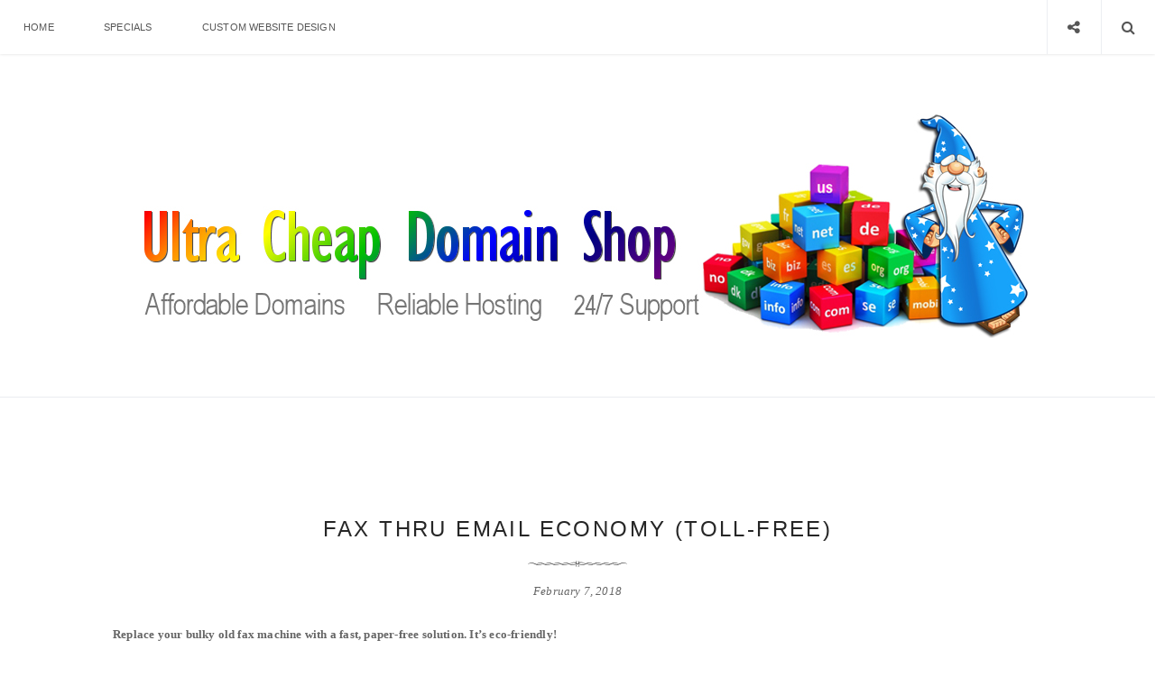

--- FILE ---
content_type: text/html; charset=UTF-8
request_url: https://ultracheapdomainshop.com/products/fax-thru-email-economy-toll-free/
body_size: 38862
content:
<!doctype html>
<html lang="en" class="no-js">
<head>
    <meta charset="UTF-8">
    <link href="//www.google-analytics.com" rel="dns-prefetch">
    <meta name="format-detection" content="telephone=no">
    <link rel="pingback" href="https://ultracheapdomainshop.com/xmlrpc.php">
    <link rel="icon" type="image/x-icon" href="https://ultracheapdomainshop.com/wp-content/uploads/2017/05/LOGO_UCDS-SuperLowPricesEveryday.png">    <meta http-equiv="X-UA-Compatible" content="IE=edge">
    <meta name="apple-mobile-web-app-capable" content="yes">
    <meta name="viewport" content="width=device-width, initial-scale=1, maximum-scale=1, user-scalable=no">
    <meta name="description" content="Super LOW Prices on Domains&#8230; ALWAYS!">
    <meta name='robots' content='index, follow, max-image-preview:large, max-snippet:-1, max-video-preview:-1' />

	<!-- This site is optimized with the Yoast SEO plugin v26.8 - https://yoast.com/product/yoast-seo-wordpress/ -->
	<title>Fax Thru Email Economy (Toll-Free) - Ultra Cheap Domain Shop</title>
	<link rel="canonical" href="https://ultracheapdomainshop.com/products/fax-thru-email-economy-toll-free/" />
	<meta property="og:locale" content="en_US" />
	<meta property="og:type" content="article" />
	<meta property="og:title" content="Fax Thru Email Economy (Toll-Free) - Ultra Cheap Domain Shop" />
	<meta property="og:description" content="Replace your bulky old fax machine with a fast, paper-free solution. It’s eco-friendly! 150 Pages/month Uses an 866, 888 or 800 area code Send &amp; receive faxes from email Send faxes up to 20 MB in size Page credits used during send and receive $14.95 / per monthAdd to cart" />
	<meta property="og:url" content="https://ultracheapdomainshop.com/products/fax-thru-email-economy-toll-free/" />
	<meta property="og:site_name" content="Ultra Cheap Domain Shop" />
	<meta property="og:image" content="https://i0.wp.com/ultracheapdomainshop.com/wp-content/uploads/2018/02/4.png?fit=1000%2C200&ssl=1" />
	<meta property="og:image:width" content="1000" />
	<meta property="og:image:height" content="200" />
	<meta property="og:image:type" content="image/png" />
	<meta name="twitter:card" content="summary_large_image" />
	<script type="application/ld+json" class="yoast-schema-graph">{"@context":"https://schema.org","@graph":[{"@type":"WebPage","@id":"https://ultracheapdomainshop.com/products/fax-thru-email-economy-toll-free/","url":"https://ultracheapdomainshop.com/products/fax-thru-email-economy-toll-free/","name":"Fax Thru Email Economy (Toll-Free) - Ultra Cheap Domain Shop","isPartOf":{"@id":"https://ultracheapdomainshop.com/#website"},"primaryImageOfPage":{"@id":"https://ultracheapdomainshop.com/products/fax-thru-email-economy-toll-free/#primaryimage"},"image":{"@id":"https://ultracheapdomainshop.com/products/fax-thru-email-economy-toll-free/#primaryimage"},"thumbnailUrl":"https://ultracheapdomainshop.com/wp-content/uploads/2018/02/4.png","datePublished":"2018-02-07T22:34:30+00:00","breadcrumb":{"@id":"https://ultracheapdomainshop.com/products/fax-thru-email-economy-toll-free/#breadcrumb"},"inLanguage":"en","potentialAction":[{"@type":"ReadAction","target":["https://ultracheapdomainshop.com/products/fax-thru-email-economy-toll-free/"]}]},{"@type":"ImageObject","inLanguage":"en","@id":"https://ultracheapdomainshop.com/products/fax-thru-email-economy-toll-free/#primaryimage","url":"https://ultracheapdomainshop.com/wp-content/uploads/2018/02/4.png","contentUrl":"https://ultracheapdomainshop.com/wp-content/uploads/2018/02/4.png","width":1000,"height":200},{"@type":"BreadcrumbList","@id":"https://ultracheapdomainshop.com/products/fax-thru-email-economy-toll-free/#breadcrumb","itemListElement":[{"@type":"ListItem","position":1,"name":"Home","item":"https://ultracheapdomainshop.com/"},{"@type":"ListItem","position":2,"name":"Products","item":"https://ultracheapdomainshop.com/products/"},{"@type":"ListItem","position":3,"name":"Fax Thru Email Economy (Toll-Free)"}]},{"@type":"WebSite","@id":"https://ultracheapdomainshop.com/#website","url":"https://ultracheapdomainshop.com/","name":"Ultra Cheap Domain Shop","description":"Super LOW Prices on Domains... ALWAYS!","potentialAction":[{"@type":"SearchAction","target":{"@type":"EntryPoint","urlTemplate":"https://ultracheapdomainshop.com/?s={search_term_string}"},"query-input":{"@type":"PropertyValueSpecification","valueRequired":true,"valueName":"search_term_string"}}],"inLanguage":"en"}]}</script>
	<!-- / Yoast SEO plugin. -->


<link rel='dns-prefetch' href='//fonts.googleapis.com' />
<link rel='dns-prefetch' href='//maxcdn.bootstrapcdn.com' />
<link rel="alternate" type="application/rss+xml" title="Ultra Cheap Domain Shop &raquo; Feed" href="https://ultracheapdomainshop.com/feed/" />
<link rel="alternate" type="application/rss+xml" title="Ultra Cheap Domain Shop &raquo; Comments Feed" href="https://ultracheapdomainshop.com/comments/feed/" />
<link rel="alternate" title="oEmbed (JSON)" type="application/json+oembed" href="https://ultracheapdomainshop.com/wp-json/oembed/1.0/embed?url=https%3A%2F%2Fultracheapdomainshop.com%2Fproducts%2Ffax-thru-email-economy-toll-free%2F" />
<link rel="alternate" title="oEmbed (XML)" type="text/xml+oembed" href="https://ultracheapdomainshop.com/wp-json/oembed/1.0/embed?url=https%3A%2F%2Fultracheapdomainshop.com%2Fproducts%2Ffax-thru-email-economy-toll-free%2F&#038;format=xml" />
		<!-- This site uses the Google Analytics by ExactMetrics plugin v8.11.1 - Using Analytics tracking - https://www.exactmetrics.com/ -->
		<!-- Note: ExactMetrics is not currently configured on this site. The site owner needs to authenticate with Google Analytics in the ExactMetrics settings panel. -->
					<!-- No tracking code set -->
				<!-- / Google Analytics by ExactMetrics -->
		<style id='wp-img-auto-sizes-contain-inline-css' type='text/css'>
img:is([sizes=auto i],[sizes^="auto," i]){contain-intrinsic-size:3000px 1500px}
/*# sourceURL=wp-img-auto-sizes-contain-inline-css */
</style>
<style id='wp-emoji-styles-inline-css' type='text/css'>

	img.wp-smiley, img.emoji {
		display: inline !important;
		border: none !important;
		box-shadow: none !important;
		height: 1em !important;
		width: 1em !important;
		margin: 0 0.07em !important;
		vertical-align: -0.1em !important;
		background: none !important;
		padding: 0 !important;
	}
/*# sourceURL=wp-emoji-styles-inline-css */
</style>
<link rel='stylesheet' id='wp-block-library-css' href='https://ultracheapdomainshop.com/wp-includes/css/dist/block-library/style.min.css?ver=6.9' type='text/css' media='all' />
<style id='classic-theme-styles-inline-css' type='text/css'>
/*! This file is auto-generated */
.wp-block-button__link{color:#fff;background-color:#32373c;border-radius:9999px;box-shadow:none;text-decoration:none;padding:calc(.667em + 2px) calc(1.333em + 2px);font-size:1.125em}.wp-block-file__button{background:#32373c;color:#fff;text-decoration:none}
/*# sourceURL=/wp-includes/css/classic-themes.min.css */
</style>
<style id='global-styles-inline-css' type='text/css'>
:root{--wp--preset--aspect-ratio--square: 1;--wp--preset--aspect-ratio--4-3: 4/3;--wp--preset--aspect-ratio--3-4: 3/4;--wp--preset--aspect-ratio--3-2: 3/2;--wp--preset--aspect-ratio--2-3: 2/3;--wp--preset--aspect-ratio--16-9: 16/9;--wp--preset--aspect-ratio--9-16: 9/16;--wp--preset--color--black: #000000;--wp--preset--color--cyan-bluish-gray: #abb8c3;--wp--preset--color--white: #ffffff;--wp--preset--color--pale-pink: #f78da7;--wp--preset--color--vivid-red: #cf2e2e;--wp--preset--color--luminous-vivid-orange: #ff6900;--wp--preset--color--luminous-vivid-amber: #fcb900;--wp--preset--color--light-green-cyan: #7bdcb5;--wp--preset--color--vivid-green-cyan: #00d084;--wp--preset--color--pale-cyan-blue: #8ed1fc;--wp--preset--color--vivid-cyan-blue: #0693e3;--wp--preset--color--vivid-purple: #9b51e0;--wp--preset--gradient--vivid-cyan-blue-to-vivid-purple: linear-gradient(135deg,rgb(6,147,227) 0%,rgb(155,81,224) 100%);--wp--preset--gradient--light-green-cyan-to-vivid-green-cyan: linear-gradient(135deg,rgb(122,220,180) 0%,rgb(0,208,130) 100%);--wp--preset--gradient--luminous-vivid-amber-to-luminous-vivid-orange: linear-gradient(135deg,rgb(252,185,0) 0%,rgb(255,105,0) 100%);--wp--preset--gradient--luminous-vivid-orange-to-vivid-red: linear-gradient(135deg,rgb(255,105,0) 0%,rgb(207,46,46) 100%);--wp--preset--gradient--very-light-gray-to-cyan-bluish-gray: linear-gradient(135deg,rgb(238,238,238) 0%,rgb(169,184,195) 100%);--wp--preset--gradient--cool-to-warm-spectrum: linear-gradient(135deg,rgb(74,234,220) 0%,rgb(151,120,209) 20%,rgb(207,42,186) 40%,rgb(238,44,130) 60%,rgb(251,105,98) 80%,rgb(254,248,76) 100%);--wp--preset--gradient--blush-light-purple: linear-gradient(135deg,rgb(255,206,236) 0%,rgb(152,150,240) 100%);--wp--preset--gradient--blush-bordeaux: linear-gradient(135deg,rgb(254,205,165) 0%,rgb(254,45,45) 50%,rgb(107,0,62) 100%);--wp--preset--gradient--luminous-dusk: linear-gradient(135deg,rgb(255,203,112) 0%,rgb(199,81,192) 50%,rgb(65,88,208) 100%);--wp--preset--gradient--pale-ocean: linear-gradient(135deg,rgb(255,245,203) 0%,rgb(182,227,212) 50%,rgb(51,167,181) 100%);--wp--preset--gradient--electric-grass: linear-gradient(135deg,rgb(202,248,128) 0%,rgb(113,206,126) 100%);--wp--preset--gradient--midnight: linear-gradient(135deg,rgb(2,3,129) 0%,rgb(40,116,252) 100%);--wp--preset--font-size--small: 13px;--wp--preset--font-size--medium: 20px;--wp--preset--font-size--large: 36px;--wp--preset--font-size--x-large: 42px;--wp--preset--spacing--20: 0.44rem;--wp--preset--spacing--30: 0.67rem;--wp--preset--spacing--40: 1rem;--wp--preset--spacing--50: 1.5rem;--wp--preset--spacing--60: 2.25rem;--wp--preset--spacing--70: 3.38rem;--wp--preset--spacing--80: 5.06rem;--wp--preset--shadow--natural: 6px 6px 9px rgba(0, 0, 0, 0.2);--wp--preset--shadow--deep: 12px 12px 50px rgba(0, 0, 0, 0.4);--wp--preset--shadow--sharp: 6px 6px 0px rgba(0, 0, 0, 0.2);--wp--preset--shadow--outlined: 6px 6px 0px -3px rgb(255, 255, 255), 6px 6px rgb(0, 0, 0);--wp--preset--shadow--crisp: 6px 6px 0px rgb(0, 0, 0);}:where(.is-layout-flex){gap: 0.5em;}:where(.is-layout-grid){gap: 0.5em;}body .is-layout-flex{display: flex;}.is-layout-flex{flex-wrap: wrap;align-items: center;}.is-layout-flex > :is(*, div){margin: 0;}body .is-layout-grid{display: grid;}.is-layout-grid > :is(*, div){margin: 0;}:where(.wp-block-columns.is-layout-flex){gap: 2em;}:where(.wp-block-columns.is-layout-grid){gap: 2em;}:where(.wp-block-post-template.is-layout-flex){gap: 1.25em;}:where(.wp-block-post-template.is-layout-grid){gap: 1.25em;}.has-black-color{color: var(--wp--preset--color--black) !important;}.has-cyan-bluish-gray-color{color: var(--wp--preset--color--cyan-bluish-gray) !important;}.has-white-color{color: var(--wp--preset--color--white) !important;}.has-pale-pink-color{color: var(--wp--preset--color--pale-pink) !important;}.has-vivid-red-color{color: var(--wp--preset--color--vivid-red) !important;}.has-luminous-vivid-orange-color{color: var(--wp--preset--color--luminous-vivid-orange) !important;}.has-luminous-vivid-amber-color{color: var(--wp--preset--color--luminous-vivid-amber) !important;}.has-light-green-cyan-color{color: var(--wp--preset--color--light-green-cyan) !important;}.has-vivid-green-cyan-color{color: var(--wp--preset--color--vivid-green-cyan) !important;}.has-pale-cyan-blue-color{color: var(--wp--preset--color--pale-cyan-blue) !important;}.has-vivid-cyan-blue-color{color: var(--wp--preset--color--vivid-cyan-blue) !important;}.has-vivid-purple-color{color: var(--wp--preset--color--vivid-purple) !important;}.has-black-background-color{background-color: var(--wp--preset--color--black) !important;}.has-cyan-bluish-gray-background-color{background-color: var(--wp--preset--color--cyan-bluish-gray) !important;}.has-white-background-color{background-color: var(--wp--preset--color--white) !important;}.has-pale-pink-background-color{background-color: var(--wp--preset--color--pale-pink) !important;}.has-vivid-red-background-color{background-color: var(--wp--preset--color--vivid-red) !important;}.has-luminous-vivid-orange-background-color{background-color: var(--wp--preset--color--luminous-vivid-orange) !important;}.has-luminous-vivid-amber-background-color{background-color: var(--wp--preset--color--luminous-vivid-amber) !important;}.has-light-green-cyan-background-color{background-color: var(--wp--preset--color--light-green-cyan) !important;}.has-vivid-green-cyan-background-color{background-color: var(--wp--preset--color--vivid-green-cyan) !important;}.has-pale-cyan-blue-background-color{background-color: var(--wp--preset--color--pale-cyan-blue) !important;}.has-vivid-cyan-blue-background-color{background-color: var(--wp--preset--color--vivid-cyan-blue) !important;}.has-vivid-purple-background-color{background-color: var(--wp--preset--color--vivid-purple) !important;}.has-black-border-color{border-color: var(--wp--preset--color--black) !important;}.has-cyan-bluish-gray-border-color{border-color: var(--wp--preset--color--cyan-bluish-gray) !important;}.has-white-border-color{border-color: var(--wp--preset--color--white) !important;}.has-pale-pink-border-color{border-color: var(--wp--preset--color--pale-pink) !important;}.has-vivid-red-border-color{border-color: var(--wp--preset--color--vivid-red) !important;}.has-luminous-vivid-orange-border-color{border-color: var(--wp--preset--color--luminous-vivid-orange) !important;}.has-luminous-vivid-amber-border-color{border-color: var(--wp--preset--color--luminous-vivid-amber) !important;}.has-light-green-cyan-border-color{border-color: var(--wp--preset--color--light-green-cyan) !important;}.has-vivid-green-cyan-border-color{border-color: var(--wp--preset--color--vivid-green-cyan) !important;}.has-pale-cyan-blue-border-color{border-color: var(--wp--preset--color--pale-cyan-blue) !important;}.has-vivid-cyan-blue-border-color{border-color: var(--wp--preset--color--vivid-cyan-blue) !important;}.has-vivid-purple-border-color{border-color: var(--wp--preset--color--vivid-purple) !important;}.has-vivid-cyan-blue-to-vivid-purple-gradient-background{background: var(--wp--preset--gradient--vivid-cyan-blue-to-vivid-purple) !important;}.has-light-green-cyan-to-vivid-green-cyan-gradient-background{background: var(--wp--preset--gradient--light-green-cyan-to-vivid-green-cyan) !important;}.has-luminous-vivid-amber-to-luminous-vivid-orange-gradient-background{background: var(--wp--preset--gradient--luminous-vivid-amber-to-luminous-vivid-orange) !important;}.has-luminous-vivid-orange-to-vivid-red-gradient-background{background: var(--wp--preset--gradient--luminous-vivid-orange-to-vivid-red) !important;}.has-very-light-gray-to-cyan-bluish-gray-gradient-background{background: var(--wp--preset--gradient--very-light-gray-to-cyan-bluish-gray) !important;}.has-cool-to-warm-spectrum-gradient-background{background: var(--wp--preset--gradient--cool-to-warm-spectrum) !important;}.has-blush-light-purple-gradient-background{background: var(--wp--preset--gradient--blush-light-purple) !important;}.has-blush-bordeaux-gradient-background{background: var(--wp--preset--gradient--blush-bordeaux) !important;}.has-luminous-dusk-gradient-background{background: var(--wp--preset--gradient--luminous-dusk) !important;}.has-pale-ocean-gradient-background{background: var(--wp--preset--gradient--pale-ocean) !important;}.has-electric-grass-gradient-background{background: var(--wp--preset--gradient--electric-grass) !important;}.has-midnight-gradient-background{background: var(--wp--preset--gradient--midnight) !important;}.has-small-font-size{font-size: var(--wp--preset--font-size--small) !important;}.has-medium-font-size{font-size: var(--wp--preset--font-size--medium) !important;}.has-large-font-size{font-size: var(--wp--preset--font-size--large) !important;}.has-x-large-font-size{font-size: var(--wp--preset--font-size--x-large) !important;}
:where(.wp-block-post-template.is-layout-flex){gap: 1.25em;}:where(.wp-block-post-template.is-layout-grid){gap: 1.25em;}
:where(.wp-block-term-template.is-layout-flex){gap: 1.25em;}:where(.wp-block-term-template.is-layout-grid){gap: 1.25em;}
:where(.wp-block-columns.is-layout-flex){gap: 2em;}:where(.wp-block-columns.is-layout-grid){gap: 2em;}
:root :where(.wp-block-pullquote){font-size: 1.5em;line-height: 1.6;}
/*# sourceURL=global-styles-inline-css */
</style>
<link rel='stylesheet' id='dashicons-css' href='https://ultracheapdomainshop.com/wp-includes/css/dashicons.min.css?ver=6.9' type='text/css' media='all' />
<link rel='stylesheet' id='reseller-store-css-css' href='https://ultracheapdomainshop.com/wp-content/plugins/reseller-store/assets/css/store.min.css?ver=2.2.16' type='text/css' media='all' />
<link rel='stylesheet' id='pi_yourgooglefont-css' href='http://fonts.googleapis.com/css?family=Poppins&#038;ver=1.0' type='text/css' media='' />
<link rel='stylesheet' id='pi-fontawesome-css' href='https://maxcdn.bootstrapcdn.com/font-awesome/4.4.0/css/font-awesome.min.css?ver=4.3' type='text/css' media='all' />
<link rel='stylesheet' id='pi-googlefont-css' href='http://fonts.googleapis.com/css?family=Lora%3A400%2C400italic%7CMontserrat%3A400%2C700&#038;ver=4.3' type='text/css' media='all' />
<link rel='stylesheet' id='pi-justifiedGallery-css' href='https://ultracheapdomainshop.com/wp-content/themes/aresivel/css/lib/justifiedGallery.min.css?ver=3.5.1' type='text/css' media='all' />
<link rel='stylesheet' id='pi-magnific-css' href='https://ultracheapdomainshop.com/wp-content/themes/aresivel/css/lib/magnific-popup.css?ver=1.0' type='text/css' media='all' />
<link rel='stylesheet' id='pi-owlcarousel-css' href='https://ultracheapdomainshop.com/wp-content/themes/aresivel/css/lib/owl.carousel.css?ver=1.18' type='text/css' media='all' />
<link rel='stylesheet' id='pi-main-css' href='https://ultracheapdomainshop.com/wp-content/themes/aresivel/css/style.css?ver=1.0' type='text/css' media='all' />
<link rel='stylesheet' id='pi-aresivel-css' href='https://ultracheapdomainshop.com/wp-content/themes/aresivel/style.css?ver=1.0' type='text/css' media='all' />
<script type="text/javascript" src="https://ultracheapdomainshop.com/wp-includes/js/jquery/jquery.min.js?ver=3.7.1" id="jquery-core-js"></script>
<script type="text/javascript" src="https://ultracheapdomainshop.com/wp-includes/js/jquery/jquery-migrate.min.js?ver=3.4.1" id="jquery-migrate-js"></script>
<link rel="https://api.w.org/" href="https://ultracheapdomainshop.com/wp-json/" /><link rel="alternate" title="JSON" type="application/json" href="https://ultracheapdomainshop.com/wp-json/wp/v2/products/118" /><link rel="EditURI" type="application/rsd+xml" title="RSD" href="https://ultracheapdomainshop.com/xmlrpc.php?rsd" />
<meta name="generator" content="WordPress 6.9" />
<link rel='shortlink' href='https://ultracheapdomainshop.com/?p=118' />
    <script type="text/javascript">
        window.PI_OB  = {};
        PI_OB.ajaxurl = "https://ultracheapdomainshop.com/wp-admin/admin-ajax.php";
        PI_OB.imageuri = "https://ultracheapdomainshop.com/wp-content/themes/aresivel/images/";
    </script>
    <link rel="icon" type="image/x-icon" href="https://ultracheapdomainshop.com/wp-content/uploads/2017/05/LOGO_UCDS-SuperLowPricesEveryday.png">        <meta property="og:image" content="https://ultracheapdomainshop.com/wp-content/uploads/2018/02/4.png"/>
                <meta property="og:site_name" content="Ultra Cheap Domain Shop"/>
        <meta property="og:type" content="blog"/>
        <meta property="og:title" content="Fax Thru Email Economy (Toll-Free)"/>
        <meta property="og:description" content="Replace your bulky old fax machine with a fast, paper-free solution. It’s eco-friendly!

150"/>
        <meta name="generator" content="Elementor 3.34.2; features: additional_custom_breakpoints; settings: css_print_method-external, google_font-enabled, font_display-auto">
<style type="text/css">.recentcomments a{display:inline !important;padding:0 !important;margin:0 !important;}</style>			<style>
				.e-con.e-parent:nth-of-type(n+4):not(.e-lazyloaded):not(.e-no-lazyload),
				.e-con.e-parent:nth-of-type(n+4):not(.e-lazyloaded):not(.e-no-lazyload) * {
					background-image: none !important;
				}
				@media screen and (max-height: 1024px) {
					.e-con.e-parent:nth-of-type(n+3):not(.e-lazyloaded):not(.e-no-lazyload),
					.e-con.e-parent:nth-of-type(n+3):not(.e-lazyloaded):not(.e-no-lazyload) * {
						background-image: none !important;
					}
				}
				@media screen and (max-height: 640px) {
					.e-con.e-parent:nth-of-type(n+2):not(.e-lazyloaded):not(.e-no-lazyload),
					.e-con.e-parent:nth-of-type(n+2):not(.e-lazyloaded):not(.e-no-lazyload) * {
						background-image: none !important;
					}
				}
			</style>
			</head>
<body class="wp-singular reseller_product-template-default single single-reseller_product postid-118 wp-theme-aresivel elementor-default elementor-kit-">
    <div id="wrapper">
                <!-- Header -->
                <header id="pi-header" class="no-background" data-background-image="">
            <div class="header-top">
                <div class="pi-header-fixed">
                                            <!-- Toggle menu -->
                        <div class="toggle-menu">
                            <span class="item item-1"></span>
                            <span class="item item-2"></span>
                            <span class="item item-3"></span>
                        </div>
                        <!-- / Toggle menu -->
                        <nav class="pi-navigation"><ul id="pi_menu" class="pi-menulist"><li id="menu-item-52" class="menu-item menu-item-type-post_type menu-item-object-page menu-item-home menu-item-52"><a href="https://ultracheapdomainshop.com/">HOME</a></li>
<li id="menu-item-54" class="menu-item menu-item-type-post_type menu-item-object-page current_page_parent menu-item-54"><a href="https://ultracheapdomainshop.com/specials/">SPECIALS</a></li>
<li id="menu-item-55" class="menu-item menu-item-type-custom menu-item-object-custom menu-item-55"><a href="http://AvalonWebDesigns.com/">CUSTOM WEBSITE DESIGN</a></li>
</ul></nav>
                    <div class="header-right">
                        <div class="toggle-social item">
                            <i class="fa fa-share-alt"></i>
                        </div>
                        <div class="toggle-search item">
                            <i class="fa fa-search"></i>
                        </div>
                    </div>

                </div>
            </div>

            <!-- Logo -->
            <div class="header-logo text-center"><a class="pi-logo logo" href="https://ultracheapdomainshop.com"><img src="https://ultracheapdomainshop.com/wp-content/uploads/2018/02/ucds-merlin-banner-1000x150.jpg" alt="Ultra Cheap Domain Shop"></a></div>            <!-- / Logo -->
        </header>
        <!-- / Header -->

        <div class="page-social"><div class="tb"><span class="page-social-close">&times;</span><div class="tb-cell"><a href="https://facebook.com/CamelotEnterprisesLLC" target="_blank"><i class="fa fa-facebook"></i> Facebook</a><a href="https://twitter.com/merlinwebwizard" target="_blank"><i class="fa fa-twitter"></i> Twitter</a><a href="https://instagram.com/merlinwebwizard" target="_blank"><i class="fa fa-instagram"></i> Instagram</a><a href="https://pinterest.com/MerlinWebWizard" target="_blank"><i class="fa fa-pinterest"></i> Pinterest</a></div></div></div>        <!-- Page search -->
        <div class="page-search">
            <div class="tb">
                <span class="page-search-close">&times;</span>
                <div class="tb-cell">
                    <form action="https://ultracheapdomainshop.com" method="get" >
                        <input name="s" type="text" value="Search and hit enter">
                    </form>
                </div>
            </div>
        </div>
        <!-- / Page search -->
            <section class="main-content pi-single no-sidebar">
        <div class="pi-container">
            <div class="pi-row">
                <div class="pi-content">
                                      <article class="post-118 reseller_product type-reseller_product status-publish has-post-thumbnail hentry reseller_product_category-fax-thru-email reseller_product_category-workspace reseller_product_tag-fax-thru-email reseller_product_tag-workspace">
                       <!--Post media-->
                                              <!--End/Post media-->
                       <div class="post-body">

                           <!--Post meta-->
                           <div class="post-cat">
                                                          </div>
                           <div class="post-title text-uppercase">
                               <h1>Fax Thru Email Economy (Toll-Free)</h1>
                           </div>
                           <hr class="pi-divider">
                           <div class="post-date">
                               <span>February 7, 2018</span>
                           </div>
                           <!--End/Post meta-->

                           <!--Content-->
                           <div class="post-entry">
                                <p><strong>Replace your bulky old fax machine with a fast, paper-free solution. It’s eco-friendly!</strong></p>
<ul>
<li>150 Pages/month</li>
<li>Uses an 866, 888 or 800 area code</li>
<li>Send &amp; receive faxes from email</li>
<li>Send faxes up to 20 MB in size</li>
<li>Page credits used during send and receive</li>
</ul>
<div class="rstore-pricing"><span class="rstore-price">$14.95</span> / per month</div><form class="rstore-add-to-cart-form" method="POST" action="https://www.secureserver.net/api/v1/cart/494318/?redirect=1&plid=494318"><input type="hidden" name="items" value='[{"id":"fax-thru-email-toll-free-economy","quantity":1}]' /><button class="rstore-add-to-cart button btn btn-primary" type="submit">Add to cart</button><div class="rstore-loading rstore-loading-hidden"></div></form>                           </div>
                           <!--End/Content-->

                           <!--Tags-->
                                                      <!--End/Tags-->

                           <!--Foot-->
                            <div class="post-foot">
                                <div class="tb">
                                    <div class="post-meta tb-cell">
                                            <div class="post-author item">
        <span>By <a href="https://ultracheapdomainshop.com/author/admin/">Ultra Cheap Domain Shop</a></span>
    </div>
        <div class="post-comment item">
        <a href="https://ultracheapdomainshop.com/products/fax-thru-email-economy-toll-free/">No Comment</a>
    </div>
                                        </div>
                                    <div class="post-social tb-cell"><a target="_blank" href="http://www.facebook.com/sharer.php?u=https%3A%2F%2Fultracheapdomainshop.com%2Fproducts%2Ffax-thru-email-economy-toll-free%2F&amp;t=Fax+Thru+Email+Economy+%28Toll-Free%29"><i class="fa fa-facebook"></i></a><a target="_blank" href="https://twitter.com/intent/tweet?text=Fax+Thru+Email+Economy+%28Toll-Free%29-https%3A%2F%2Fultracheapdomainshop.com%2Fproducts%2Ffax-thru-email-economy-toll-free%2F&amp;source=webclient"><i class="fa fa-twitter"></i></a><a target="_blank" href="https://plus.google.com/share?url=https%3A%2F%2Fultracheapdomainshop.com%2Fproducts%2Ffax-thru-email-economy-toll-free%2F&amp;title=Fax+Thru+Email+Economy+%28Toll-Free%29"><i class="fa fa-google-plus"></i></a><a target="_blank" href="http://vkontakte.ru/share.php?url=https%3A%2F%2Fultracheapdomainshop.com%2Fproducts%2Ffax-thru-email-economy-toll-free%2F&amp;title=Fax+Thru+Email+Economy+%28Toll-Free%29"><i class="fa fa-vk"></i></a></div>                                </div>
                            </div>
                           <!--End/Foot-->

                       </div>
                   </article>
                    <div class="about-author">
	<div class="author-info"><div class="author-name"><h4 class="text-uppercase"><a href="https://ultracheapdomainshop.com/author/admin/">admin</a></h4></div><div class="author-content"><p>Super LOW Prices on Domain Name Registrations... ALWAYS!</p></div></div></div>                                        <div id="comments">
    <div class="comments-inner-wrap">
            <!-- LEAVER YOUR COMMENT -->
        </div>
    </div>
    
    <!-- END / LEAVER YOUR COMMENT -->
                                    </div>
                            </div>
        </div>
    </section>
                <footer id="pi-footer" class="background-image clearfix" data-background-image="">
                <div class="pi-container">

                    <div class="footer-content">
                        <div class="footer-column"></div><div class="footer-column"><div id="linkcat-2" class="widget widget_links"><h4 class="widget-title">Blogroll</h4>
	<ul class='xoxo blogroll'>
<li><a href="http://codex.wordpress.org/">Documentation</a></li>
<li><a href="http://wordpress.org/extend/plugins/">Plugins</a></li>
<li><a href="http://wordpress.org/extend/ideas/">Suggest Ideas</a></li>
<li><a href="http://wordpress.org/support/">Support Forum</a></li>
<li><a href="http://wordpress.org/extend/themes/">Themes</a></li>

	</ul>
</div>
</div><div class="footer-column"><div id="text-3" class="widget widget_text"><h4 class="widget-title">Professional Web Design Services</h4>			<div class="textwidget">Visit <a href='http://AvalonWebDesigns.com/' target='_blank'> Avalon Web Designs</a> for all of your custom web design needs. Quick turn-around on eCommerce, Blog, Business & Personal website with complete Social Media integration and SEO optimization for higher search engine rankings. </div>
		</div><div id="media_image-3" class="widget widget_media_image"><a href="http://AvalonWebDesigns.com/" target="_blank"><img class="image aligncenter" src="#" alt="Avalon Web Designs ~ Professional Website Design Services" width="" height="" decoding="async" /></a></div></div>                    </div>
                    <div class="footer-social text-center"><div class="pi-social-rotate"><a href="https://facebook.com/CamelotEnterprisesLLC" target="_blank"><i class="fa fa-facebook"></i></a><a href="https://twitter.com/merlinwebwizard" target="_blank"><i class="fa fa-twitter"></i></a><a href="https://instagram.com/merlinwebwizard" target="_blank"><i class="fa fa-instagram"></i></a><a href="https://pinterest.com/MerlinWebWizard" target="_blank"><i class="fa fa-pinterest"></i></a></div></div>                    <div class="pi-copyright copyright text-center text-italic"><p>© 2017 UltraCheapDomainShop.com All Rights Reserved | A GoDaddy Discount Account Powered by Camelot Enterprises, LLC </p></div>                </div>
            </footer>
            </div> <!-- End / wrapper -->
        <script type="speculationrules">
{"prefetch":[{"source":"document","where":{"and":[{"href_matches":"/*"},{"not":{"href_matches":["/wp-*.php","/wp-admin/*","/wp-content/uploads/*","/wp-content/*","/wp-content/plugins/*","/wp-content/themes/aresivel/*","/*\\?(.+)"]}},{"not":{"selector_matches":"a[rel~=\"nofollow\"]"}},{"not":{"selector_matches":".no-prefetch, .no-prefetch a"}}]},"eagerness":"conservative"}]}
</script>
			<script>
				const lazyloadRunObserver = () => {
					const lazyloadBackgrounds = document.querySelectorAll( `.e-con.e-parent:not(.e-lazyloaded)` );
					const lazyloadBackgroundObserver = new IntersectionObserver( ( entries ) => {
						entries.forEach( ( entry ) => {
							if ( entry.isIntersecting ) {
								let lazyloadBackground = entry.target;
								if( lazyloadBackground ) {
									lazyloadBackground.classList.add( 'e-lazyloaded' );
								}
								lazyloadBackgroundObserver.unobserve( entry.target );
							}
						});
					}, { rootMargin: '200px 0px 200px 0px' } );
					lazyloadBackgrounds.forEach( ( lazyloadBackground ) => {
						lazyloadBackgroundObserver.observe( lazyloadBackground );
					} );
				};
				const events = [
					'DOMContentLoaded',
					'elementor/lazyload/observe',
				];
				events.forEach( ( event ) => {
					document.addEventListener( event, lazyloadRunObserver );
				} );
			</script>
			<link rel='stylesheet' id='pi_custom_color-css' href='https://ultracheapdomainshop.com/wp-content/themes/aresivel/css/colors/green.css?ver=1.0' type='text/css' media='all' />
<script type="text/javascript" src="https://ultracheapdomainshop.com/wp-content/plugins/reseller-store/assets/js/js-cookie.min.js?ver=2.1.3" id="js-cookie-js"></script>
<script type="text/javascript" id="reseller-store-js-js-extra">
/* <![CDATA[ */
var rstore = {"pl_id":"494318","urls":{"cart_api":"https://www.secureserver.net/api/v1/cart/494318/?plid=494318","gui":"https://gui.secureserver.net/pcjson/standardheaderfooter/?plid=494318"},"cookies":{"shopperId":"ShopperId494318"},"product":{"id":"fax-thru-email-toll-free-economy"},"i18n":{"error":"An error has occurred"}};
//# sourceURL=reseller-store-js-js-extra
/* ]]> */
</script>
<script type="text/javascript" src="https://ultracheapdomainshop.com/wp-content/plugins/reseller-store/assets/js/store.min.js?ver=2.2.16" id="reseller-store-js-js"></script>
<script type="text/javascript" src="https://ultracheapdomainshop.com/wp-content/plugins/reseller-store/assets/js/domain-search.min.js?ver=2.2.16" id="reseller-store-domain-js-js"></script>
<script type="text/javascript" src="https://ultracheapdomainshop.com/wp-includes/js/comment-reply.min.js?ver=6.9" id="comment-reply-js" async="async" data-wp-strategy="async" fetchpriority="low"></script>
<script type="text/javascript" src="https://ultracheapdomainshop.com/wp-content/themes/aresivel/js/lib/plugins.min.js?ver=1.0" id="pi-plugins-js"></script>
<script type="text/javascript" src="https://ultracheapdomainshop.com/wp-content/themes/aresivel/js/scripts.js?ver=1.0" id="pi-main-js"></script>
<script id="wp-emoji-settings" type="application/json">
{"baseUrl":"https://s.w.org/images/core/emoji/17.0.2/72x72/","ext":".png","svgUrl":"https://s.w.org/images/core/emoji/17.0.2/svg/","svgExt":".svg","source":{"concatemoji":"https://ultracheapdomainshop.com/wp-includes/js/wp-emoji-release.min.js?ver=6.9"}}
</script>
<script type="module">
/* <![CDATA[ */
/*! This file is auto-generated */
const a=JSON.parse(document.getElementById("wp-emoji-settings").textContent),o=(window._wpemojiSettings=a,"wpEmojiSettingsSupports"),s=["flag","emoji"];function i(e){try{var t={supportTests:e,timestamp:(new Date).valueOf()};sessionStorage.setItem(o,JSON.stringify(t))}catch(e){}}function c(e,t,n){e.clearRect(0,0,e.canvas.width,e.canvas.height),e.fillText(t,0,0);t=new Uint32Array(e.getImageData(0,0,e.canvas.width,e.canvas.height).data);e.clearRect(0,0,e.canvas.width,e.canvas.height),e.fillText(n,0,0);const a=new Uint32Array(e.getImageData(0,0,e.canvas.width,e.canvas.height).data);return t.every((e,t)=>e===a[t])}function p(e,t){e.clearRect(0,0,e.canvas.width,e.canvas.height),e.fillText(t,0,0);var n=e.getImageData(16,16,1,1);for(let e=0;e<n.data.length;e++)if(0!==n.data[e])return!1;return!0}function u(e,t,n,a){switch(t){case"flag":return n(e,"\ud83c\udff3\ufe0f\u200d\u26a7\ufe0f","\ud83c\udff3\ufe0f\u200b\u26a7\ufe0f")?!1:!n(e,"\ud83c\udde8\ud83c\uddf6","\ud83c\udde8\u200b\ud83c\uddf6")&&!n(e,"\ud83c\udff4\udb40\udc67\udb40\udc62\udb40\udc65\udb40\udc6e\udb40\udc67\udb40\udc7f","\ud83c\udff4\u200b\udb40\udc67\u200b\udb40\udc62\u200b\udb40\udc65\u200b\udb40\udc6e\u200b\udb40\udc67\u200b\udb40\udc7f");case"emoji":return!a(e,"\ud83e\u1fac8")}return!1}function f(e,t,n,a){let r;const o=(r="undefined"!=typeof WorkerGlobalScope&&self instanceof WorkerGlobalScope?new OffscreenCanvas(300,150):document.createElement("canvas")).getContext("2d",{willReadFrequently:!0}),s=(o.textBaseline="top",o.font="600 32px Arial",{});return e.forEach(e=>{s[e]=t(o,e,n,a)}),s}function r(e){var t=document.createElement("script");t.src=e,t.defer=!0,document.head.appendChild(t)}a.supports={everything:!0,everythingExceptFlag:!0},new Promise(t=>{let n=function(){try{var e=JSON.parse(sessionStorage.getItem(o));if("object"==typeof e&&"number"==typeof e.timestamp&&(new Date).valueOf()<e.timestamp+604800&&"object"==typeof e.supportTests)return e.supportTests}catch(e){}return null}();if(!n){if("undefined"!=typeof Worker&&"undefined"!=typeof OffscreenCanvas&&"undefined"!=typeof URL&&URL.createObjectURL&&"undefined"!=typeof Blob)try{var e="postMessage("+f.toString()+"("+[JSON.stringify(s),u.toString(),c.toString(),p.toString()].join(",")+"));",a=new Blob([e],{type:"text/javascript"});const r=new Worker(URL.createObjectURL(a),{name:"wpTestEmojiSupports"});return void(r.onmessage=e=>{i(n=e.data),r.terminate(),t(n)})}catch(e){}i(n=f(s,u,c,p))}t(n)}).then(e=>{for(const n in e)a.supports[n]=e[n],a.supports.everything=a.supports.everything&&a.supports[n],"flag"!==n&&(a.supports.everythingExceptFlag=a.supports.everythingExceptFlag&&a.supports[n]);var t;a.supports.everythingExceptFlag=a.supports.everythingExceptFlag&&!a.supports.flag,a.supports.everything||((t=a.source||{}).concatemoji?r(t.concatemoji):t.wpemoji&&t.twemoji&&(r(t.twemoji),r(t.wpemoji)))});
//# sourceURL=https://ultracheapdomainshop.com/wp-includes/js/wp-emoji-loader.min.js
/* ]]> */
</script>
    <script type="text/javascript">
        jQuery(document).ready(function ($) {

            for (let i = 0; i < document.forms.length; ++i) {
                let form = document.forms[i];
				if ($(form).attr("method") != "get") { $(form).append('<input type="hidden" name="MAFRdTCQp-" value="JNzE2ihwgl7YZHaU" />'); }
if ($(form).attr("method") != "get") { $(form).append('<input type="hidden" name="gAZLmc" value="16ZlzSGru@" />'); }
            }

            $(document).on('submit', 'form', function () {
				if ($(this).attr("method") != "get") { $(this).append('<input type="hidden" name="MAFRdTCQp-" value="JNzE2ihwgl7YZHaU" />'); }
if ($(this).attr("method") != "get") { $(this).append('<input type="hidden" name="gAZLmc" value="16ZlzSGru@" />'); }
                return true;
            });

            jQuery.ajaxSetup({
                beforeSend: function (e, data) {

                    if (data.type !== 'POST') return;

                    if (typeof data.data === 'object' && data.data !== null) {
						data.data.append("MAFRdTCQp-", "JNzE2ihwgl7YZHaU");
data.data.append("gAZLmc", "16ZlzSGru@");
                    }
                    else {
                        data.data = data.data + '&MAFRdTCQp-=JNzE2ihwgl7YZHaU&gAZLmc=16ZlzSGru@';
                    }
                }
            });

        });
    </script>
	    </body>
</html>

--- FILE ---
content_type: text/css
request_url: https://ultracheapdomainshop.com/wp-content/themes/aresivel/css/style.css?ver=1.0
body_size: 69716
content:
@charset "UTF-8";
/*------------------------------------------------------------------------


--------------------------------------------------------------------------------*/
/* 1.   Base
--------------------------------------------------------------------------------*/
/*! normalize.css v3.0.2 | MIT License | git.io/normalize */
img, legend {
  border: 0;
}

legend, td, th {
  padding: 0;
}

html {
  font-family: sans-serif;
  -ms-text-size-adjust: 100%;
  -webkit-text-size-adjust: 100%;
}

body {
  margin: 0;
}

article, aside, details, figcaption, figure, footer, header, hgroup, main, menu, nav, section, summary {
  display: block;
}

audio, canvas, progress, video {
  display: inline-block;
  vertical-align: baseline;
}

audio:not([controls]) {
  display: none;
  height: 0;
}

[hidden], template {
  display: none;
}

a {
  background-color: transparent;
}

a:active, a:hover {
  outline: 0;
}

abbr[title] {
  border-bottom: 1px dotted;
}

b, optgroup, strong {
  font-weight: 700;
}

dfn {
  font-style: italic;
}

h1 {
  font-size: 2em;
  margin: .67em 0;
}

mark {
  background: #ff0;
  color: #000;
}

small {
  font-size: 80%;
}

sub, sup {
  font-size: 75%;
  line-height: 0;
  position: relative;
  vertical-align: baseline;
}

sup {
  top: -.5em;
}

sub {
  bottom: -.25em;
}

svg:not(:root) {
  overflow: hidden;
}

figure {
  margin: 1em 40px;
}

hr {
  -moz-box-sizing: content-box;
  box-sizing: content-box;
  height: 0;
}

pre, textarea {
  overflow: auto;
}

code, kbd, pre, samp {
  font-family: monospace,monospace;
  font-size: 1em;
}

button, input, optgroup, select, textarea {
  color: inherit;
  font: inherit;
  margin: 0;
}

button {
  overflow: visible;
}

button, select {
  text-transform: none;
}

button, html input[type=button], input[type=reset], input[type=submit] {
  -webkit-appearance: button;
  cursor: pointer;
}

button[disabled], html input[disabled] {
  cursor: default;
}

button::-moz-focus-inner, input::-moz-focus-inner {
  border: 0;
  padding: 0;
}

input {
  line-height: normal;
}

input[type=checkbox], input[type=radio] {
  box-sizing: border-box;
  padding: 0;
}

input[type=number]::-webkit-inner-spin-button, input[type=number]::-webkit-outer-spin-button {
  height: auto;
}

input[type=search] {
  -webkit-appearance: textfield;
  -moz-box-sizing: content-box;
  -webkit-box-sizing: content-box;
  box-sizing: content-box;
}

input[type=search]::-webkit-search-cancel-button, input[type=search]::-webkit-search-decoration {
  -webkit-appearance: none;
}

fieldset {
  border: 1px solid silver;
  margin: 0 2px;
  padding: .35em .625em .75em;
}

table {
  border-collapse: collapse;
  border-spacing: 0;
}

a,
input,
textarea,
button,
select {
  outline: none;
}

a:hover,
a:focus,
input:focus,
textarea:focus,
button:focus,
select:focus {
  outline: none !important;
  text-decoration: none;
}

* {
  -webkit-box-sizing: border-box;
  -moz-box-sizing: border-box;
  box-sizing: border-box;
}

:after, :before {
  -webkit-box-sizing: border-box;
  -moz-box-sizing: border-box;
  box-sizing: border-box;
}

body {
  position: relative;
  font-family: "Lora", serif;
  font-size: 13px;
  padding: 0;
  margin: 0;
  letter-spacing: 0.015em;
  line-height: 2em;
  color: #656565;
}

#wrapper {
  overflow: hidden;
  z-index: 9;
  background-color: #ffffff;
}

.pi-container {
  position: relative;
  width: 100%;
  padding: 0 15px;
  margin: 0 auto;
}

.pi-row {
  margin-left: -15px;
  margin-right: -15px;
}

.pi-container:after,
.pi-row:after {
  content: '';
  display: table;
  clear: both;
}

@media screen and (min-width: 768px) {
  .pi-container {
    max-width: 700px;
  }
}
@media screen and (min-width: 992px) {
  .pi-container {
    max-width: 980px;
  }
}
@media screen and (min-width: 1230px) {
  .pi-container {
    max-width: 1200px;
  }
}
input, textarea {
  -webkit-border-radius: 0;
  -moz-border-radius: 0;
  -ms-border-radius: 0;
  -o-border-radius: 0;
  border-radius: 0;
}

input[type="search"],
input[type="text"],
input[type="url"],
input[type="number"],
input[type="password"],
input[type="email"],
input[type="file"] {
  height: 38px;
  line-height: 38px;
  padding: 0 14px;
  -webkit-appearance: none;
  -moz-appearance: none;
  appearance: none;
}

input[type=number]::-webkit-outer-spin-button,
input[type=number]::-webkit-inner-spin-button {
  -webkit-appearance: none;
  margin: 0;
}

input[type=number] {
  -moz-appearance: textfield;
}

select {
  height: 38px;
  line-height: 38px;
  padding: 0 14px;
}

textarea {
  resize: none;
  padding: 14px;
  height: 120px;
  vertical-align: middle;
}

input[type="search"],
input[type="text"],
input[type="url"],
input[type="number"],
input[type="password"],
input[type="email"],
input[type="file"],
select,
textarea {
  background: none;
  border: 1px solid #e5e7ec;
  background-color: #fff;
  color: #7f7f7f;
  font-size: 13px;
  font-style: italic;
  -webkit-transition: all 0.3s ease;
  -moz-transition: all 0.3s ease;
  -ms-transition: all 0.3s ease;
  -o-transition: all 0.3s ease;
  transition: all 0.3s ease;
  -webkit-box-sizing: border-box;
  -moz-box-sizing: border-box;
  box-sizing: border-box;
}

input::-moz-placeholder,
textarea::-moz-placeholder {
  color: #7f7f7f;
  opacity: 1;
}
input:-ms-input-placeholder,
textarea:-ms-input-placeholder {
  color: #7f7f7f;
}
input::-webkit-input-placeholder,
textarea::-webkit-input-placeholder {
  color: #7f7f7f;
}

.form-item {
  margin-bottom: 10px;
}
.form-item label {
  display: inline-block;
  font-style: italic;
  font-size: 13px;
  color: #565656;
  margin-bottom: 3px;
}
.form-item textarea,
.form-item input {
  width: 100%;
}

.form-submit input, .form-submit button {
  width: 100%;
  height: 38px;
  line-height: 38px;
  padding: 0 14px;
  background: none;
  border: 0;
  background-color: #434343;
  color: #fff;
  font-family: "Montserrat", sans-serif;
  font-size: 11px;
  text-transform: uppercase;
  letter-spacing: 0.2em;
  white-space: nowrap;
  -webkit-transition: all 0.3s ease;
  -moz-transition: all 0.3s ease;
  -ms-transition: all 0.3s ease;
  -o-transition: all 0.3s ease;
  transition: all 0.3s ease;
}
.form-submit input:hover, .form-submit button:hover {
  opacity: .8;
}

/* Typography */
h1, .h1, h2, .h2, h3, .h3, h4, .h4, h5, .h5, h6, .h6 {
  font-family: "Montserrat", sans-serif;
  font-weight: 400;
  line-height: 1.8em;
  color: #262626;
  letter-spacing: 0.1em;
  margin-top: 20px;
  margin-bottom: 10px;
}
h1 > a, .h1 > a, h2 > a, .h2 > a, h3 > a, .h3 > a, h4 > a, .h4 > a, h5 > a, .h5 > a, h6 > a, .h6 > a {
  color: inherit;
}

h1, .h1 {
  font-size: 36px;
}

h2, .h2 {
  font-size: 30px;
}

h3, .h3 {
  font-size: 26px;
}

h4, .h4 {
  font-size: 22px;
}

h5, .h5 {
  font-size: 18px;
}

h6, .h6 {
  font-size: 14px;
}

a {
  color: inherit;
  text-decoration: none;
  -webkit-transition: all 0.3s ease;
  -moz-transition: all 0.3s ease;
  -ms-transition: all 0.3s ease;
  -o-transition: all 0.3s ease;
  transition: all 0.3s ease;
}
a:hover {
  color: #959dae !important;
}

p {
  margin-top: 0;
  margin-bottom: 10px;
}

code, kbd, pre, samp {
  font-family: "Lora", serif;
  -webkit-border-radius: 0;
  -moz-border-radius: 0;
  -ms-border-radius: 0;
  -o-border-radius: 0;
  border-radius: 0;
}

code {
  background-color: #eee;
  letter-spacing: 0.015em;
}

abbr {
  background-color: #A1D71A;
  color: #111;
  border-width: 2px;
}

mark, .mark {
  color: #fff;
  background-color: #959dae;
}

dfn {
  border-bottom: 1px dashed;
}

cite {
  font-style: normal;
}

blockquote {
  font-size: 14px;
  border: 0;
  padding: 10px 0;
  margin: 0;
  font-style: italic;
  color: #6a6a6a;
  letter-spacing: 0.04em;
  overflow: hidden;
}
blockquote p {
  margin-bottom: 5px;
}
blockquote:before {
  content: '';
  display: block;
  width: 42px;
  height: 2px;
  background-color: #565656;
  margin-bottom: 18px;
}
blockquote footer, blockquote cite {
  font-size: 12px;
  float: right;
  letter-spacing: 0.08em;
  color: #565656;
}
blockquote footer:before, blockquote cite:before {
  content: '~ ';
}
blockquote footer:after, blockquote cite:after {
  content: ' ~';
}

pre {
  line-height: 1.8em;
  padding: 15px;
  border: 1px solid #E4E4E4;
  font-style: italic;
  overflow: hidden;
  white-space: normal;
  background-color: #f5f6f9;
}

img {
  max-width: 100%;
  height: auto;
  vertical-align: middle;
  border: 0;
}

::-moz-selection {
  color: #fff;
  background-color: #959dae;
}

::selection {
  color: #fff;
  background-color: #959dae;
}

iframe {
  border: 0;
  max-width: 100%;
}

/* Fix background cover safari */
.fix-background-ios {
  -webkit-background-size: auto 150%  !important;
  background-attachment: scroll  !important;
}

.images img {
  width: 100%;
}

.background-image {
  background-position: 50% 50%;
  -webkit-background-size: cover;
  -moz-background-size: cover;
  -ms-background-size: cover;
  -o-background-size: cover;
  background-size: cover;
}

.text-center {
  text-align: center;
}

.text-left {
  text-align: left;
}

.text-right {
  text-align: right;
}

.text-uppercase {
  text-transform: uppercase;
}

.text-capitalize {
  text-transform: capitalize;
}

.text-italic {
  font-style: italic;
}

.clearfix:after, .post-entry:after {
  content: '';
  display: table;
  clear: both;
}

.embed-responsive {
  position: relative;
  display: block;
  height: 0;
  padding: 0;
  overflow: hidden;
}

.embed-responsive.embed-responsive-16by9 {
  padding-bottom: 56.25%;
}

.embed-responsive.embed-responsive-4by3 {
  padding-bottom: 75%;
}

.embed-responsive .embed-responsive-item,
.embed-responsive iframe,
.embed-responsive embed,
.embed-responsive object {
  position: absolute;
  top: 0;
  bottom: 0;
  left: 0;
  width: 100%;
  height: 100%;
  border: 0;
}

.pi-divider {
  border: 0;
  margin-top: 14px;
  margin-bottom: 14px;
  margin-left: auto;
  margin-right: auto;
  width: 110px;
  height: 7px;
  background: url("../images/title-divider.png") no-repeat 50% 50%;
}
.pi-divider.pi-divider-white {
  width: 146px;
  height: 10px;
  margin-left: auto;
  margin-right: auto;
  background: url("../images/title-divider-slider.png") no-repeat 50% 50%;
}

@media all and (-webkit-min-device-pixel-ratio: 1.5) {
  .pi-divider {
    background-image: url("../images/title-divider@2x.png");
    background-size: 110px 7px;
  }
  .pi-divider.pi-divider-white {
    background-image: url("../images/title-divider-slider@2x.png");
    background-size: 146px 10px;
  }
}

.fl {
  float: left;
}

.fr {
  float: right;
}

.tb {
  display: table;
  width: 100%;
  table-layout: fixed;
}

.tb-cell {
  display: table-cell;
  vertical-align: middle;
}

.fs-14 {
  font-size: 14px;
}

/* Image cover */
.image-cover, .images-slider .item, .post-link ~ .images, .pi-list .post-media .images,
.pi-grid .post-media .images {
  position: relative;
  overflow: hidden;
  padding-top: 100%;
  -webkit-transform: translateZ(0);
  -moz-transform: translateZ(0);
  -ms-transform: translateZ(0);
  -o-transform: translateZ(0);
  transform: translateZ(0);
}

.image-cover img, .images-slider .item img, .post-link ~ .images img, .pi-list .post-media .images img,
.pi-grid .post-media .images img {
  position: absolute !important;
  width: 100%;
  max-width: none !important;
  top: 50%;
  left: 50%;
  -webkit-transform: translate(-50%, -50%);
  -moz-transform: translate(-50%, -50%);
  -ms-transform: translate(-50%, -50%);
  -o-transform: translate(-50%, -50%);
  transform: translate(-50%, -50%);
}

.list-style-none, .item-cat ul,
.post-cat ul, .widget ul, .pi-menulist, .pi-menulist li .sub-menu {
  list-style: none;
  padding: 0;
  margin: 0;
}

.title-divider:after, .widget-title:after {
  content: '';
  display: block;
  width: 42px;
  height: 1px;
  background-color: #262626;
}

.text-ellipsis, .post-meta .post-author a, .widget_recent_entries li a, .pi-list .post-title h2 a,
.pi-grid .post-title h2 a {
  display: block;
  text-overflow: ellipsis;
  overflow: hidden;
  white-space: nowrap;
}

.title-has-divider:after, .related-post-title:after,
#comments #comments-title:after {
  content: '';
  display: block;
  width: 42px;
  height: 2px;
  background-color: #e5e7ec;
  margin: 10px auto;
}

/* 2.   Components
--------------------------------------------------------------------------------*/
/* Preloader */
.preloader {
  position: fixed;
  width: 100%;
  height: 100%;
  background-color: #fff;
  top: 0;
  left: 0;
  z-index: 999999999;
}
.preloader span {
  position: absolute;
  top: 50%;
  left: 0;
  width: 100%;
  text-align: center;
  font-family: "Montserrat", sans-serif;
  font-size: 14px;
  letter-spacing: 0.3em;
  color: #262626;
  opacity: 0;
  text-transform: uppercase;
  -webkit-transform: translateY(-50%);
  -moz-transform: translateY(-50%);
  -ms-transform: translateY(-50%);
  -o-transform: translateY(-50%);
  transform: translateY(-50%);
  -webkit-animation: preloader 2s linear infinite;
  -moz-animation: preloader 2s linear infinite;
  -ms-animation: preloader 2s linear infinite;
  -o-animation: preloader 2s linear infinite;
  animation: preloader 2s linear infinite;
}

@-webkit-keyframes preloader {
  50% {
    opacity: 1;
  }
}
@-moz-keyframes preloader {
  50% {
    opacity: 1;
  }
}
@-ms-keyframes preloader {
  50% {
    opacity: 1;
  }
}
@-o-keyframes preloader {
  50% {
    opacity: 1;
  }
}
@keyframes preloader {
  50% {
    opacity: 1;
  }
}
/* Post */
.post {
  position: relative;
  background-color: white;
  margin-bottom: 30px;
}
.post.sticky:after {
  content: '';
  font-family: 'FontAwesome';
  display: block;
  position: absolute;
  width: 38px;
  height: 38px;
  line-height: 34px;
  text-align: center;
  background-color: rgba(255, 255, 255, 0.8);
  border: 1px solid rgba(255, 255, 255, 0.8);
  padding: 2px;
  background-clip: content-box;
  color: #262626;
  font-size: 22px;
  top: 5px;
  left: 5px;
  z-index: 9;
  pointer-events: none;
}

.post-media {
  position: relative;
  overflow: hidden;
  z-index: 9;
}
.post-media .tiled-gallery a,
.post-media .images-slider a {
  cursor: url("../images/cursor-plus.png") 20 20, auto !important;
}
.post-media .post-audio {
  background-color: rgba(255, 255, 255, 0.9);
  padding: 30px;
  text-align: center;
  border-bottom: 1px solid #eceef2;
}
.post-media .post-audio iframe {
  width: 100% !important;
  height: 130px !important;
}
.post-media .images img {
  width: 100%;
}
.post-media .images ~ .post-audio {
  position: absolute;
  z-index: 9;
  bottom: 5px;
  left: 5px;
  right: 5px;
  border: 0;
}

.mfp-zoom-out-cur, .mfp-zoom-out-cur .mfp-image-holder .mfp-close {
  cursor: url("../images/cursor-minus.png") 20 20, auto;
}

.mfp-zoom {
  cursor: url("../images/cursor-plus.png") 20 20, auto;
}

.post-body {
  position: relative;
  padding: 30px 70px;
  padding-bottom: 0;
  text-align: center;
}
.post-body p a {
  text-decoration: underline;
}

.item-cat ul li,
.post-cat ul li {
  display: inline-block;
}
.item-cat ul a,
.post-cat ul a {
  font-size: 10px;
  text-transform: uppercase;
  margin: 2px;
  letter-spacing: 0.08em;
}
.item-cat ul a:before,
.post-cat ul a:before {
  content: '[ ';
}
.item-cat ul a:after,
.post-cat ul a:after {
  content: ' ]';
}

.item-title h2,
.post-title h2 {
  font-size: 18px;
  margin-top: 5px;
}
.item-title h1,
.post-title h1 {
  font-size: 24px;
  margin-top: 14px;
}

.post-date {
  font-style: italic;
}

.post-entry {
  padding: 22px 0;
}
.post-entry input[type="submit"],
.post-entry button {
  height: 38px;
  line-height: 38px;
  padding: 0 14px;
  background: none;
  border: 0;
  background-color: #434343;
  color: #fff;
  font-family: "Montserrat", sans-serif;
  font-size: 11px;
  text-transform: uppercase;
  letter-spacing: 0.2em;
  white-space: nowrap;
  -webkit-transition: all 0.3s ease;
  -moz-transition: all 0.3s ease;
  -ms-transition: all 0.3s ease;
  -o-transition: all 0.3s ease;
  transition: all 0.3s ease;
}
.post-entry input[type="submit"]:hover,
.post-entry button:hover {
  opacity: .8;
}

.post-foot {
  border-top: 1px solid #eceef2;
  margin-left: -70px;
  margin-right: -70px;
  color: #565656;
}
.post-foot .tb-cell {
  padding: 14px 30px;
}

.post-meta {
  font-size: 12px;
  font-style: italic;
  text-align: left;
  white-space: nowrap;
}
.post-meta .post-author a {
  display: inline-block;
  max-width: 100px;
  vertical-align: middle;
  margin-bottom: 1px;
}
.post-meta .item {
  display: inline-block;
}
.post-meta .item:after {
  content: ' .';
}
.post-meta .item:last-child:after {
  display: none;
}

.item-more a,
.post-more a {
  display: inline-block;
  font-family: "Montserrat", sans-serif;
  font-size: 11px;
  text-transform: uppercase;
  color: #565656;
  letter-spacing: 0.1em;
  white-space: nowrap;
}
.item-more a:before, .item-more a:after,
.post-more a:before,
.post-more a:after {
  content: '|';
  display: inline-block;
  -webkit-transition: all 0.3s ease;
  -moz-transition: all 0.3s ease;
  -ms-transition: all 0.3s ease;
  -o-transition: all 0.3s ease;
  transition: all 0.3s ease;
}
.item-more a:before,
.post-more a:before {
  margin-right: 15px;
}
.item-more a:after,
.post-more a:after {
  margin-left: 15px;
}
.item-more a:hover,
.post-more a:hover {
  color: #959dae;
}
.item-more a:hover:before,
.post-more a:hover:before {
  margin-right: 20px;
}
.item-more a:hover:after,
.post-more a:hover:after {
  margin-left: 20px;
}

.post-social {
  text-align: right;
  font-size: 12px;
}
.post-social a {
  margin-left: 16px;
}

.tiled-gallery {
  z-index: 8;
}
.tiled-gallery:after {
  content: '';
  display: block;
  position: absolute;
  width: 40px;
  height: 40px;
  border-radius: 50%;
  border: 1px solid rgba(0, 0, 0, 0.1);
  border-top-color: #262626;
  margin: auto;
  top: 0;
  right: 0;
  bottom: 0;
  left: 0;
  z-index: -1;
  -webkit-backface-visibility: hidden;
  -moz-backface-visibility: hidden;
  backface-visibility: hidden;
  -webkit-animation: loadingSlider 1s linear infinite;
  -moz-animation: loadingSlider 1s linear infinite;
  -ms-animation: loadingSlider 1s linear infinite;
  -o-animation: loadingSlider 1s linear infinite;
  animation: loadingSlider 1s linear infinite;
}
.tiled-gallery.justified-gallery:after {
  display: none;
}
.tiled-gallery .spinner {
  display: none !important;
}
.tiled-gallery .item {
  opacity: 0;
}
.tiled-gallery .item + .item {
  display: none;
}
.tiled-gallery .item.jg-entry {
  opacity: 1;
}
.tiled-gallery .item.jg-entry + .item {
  display: block;
}
.tiled-gallery.tiled-gallery-mobile .item {
  opacity: 1;
}
.tiled-gallery.tiled-gallery-mobile .item + .item {
  display: block;
}
.tiled-gallery .caption {
  display: none !important;
}

.images-slider .item {
  display: block;
  padding-top: 60%;
}

.post-link {
  position: relative;
  margin: 10px;
  text-align: center;
  padding: 30px 15px;
  background-color: rgba(255, 255, 255, 0.8);
  z-index: 9;
}
.post-link:after {
  content: '';
  display: block;
  position: absolute;
  left: -5px;
  top: -5px;
  right: -5px;
  bottom: -5px;
  border: 1px solid #fff;
  z-index: -1;
}
.post-link .tb {
  height: 100%;
}
.post-link .fa {
  font-size: 18px;
  color: #262626;
}
.post-link h2 {
  text-transform: uppercase;
  font-size: 18px;
  margin-top: 5px;
}
.post-link .tb-cell > a {
  display: block;
  font-style: italic;
  font-size: 14px;
  color: #262626;
  width: 100%;
  letter-spacing: 0.1em;
  white-space: nowrap;
  text-overflow: ellipsis;
  overflow: hidden;
}
.post-link .tb-cell > a:before {
  content: '[ ';
}
.post-link .tb-cell > a:after {
  content: ' ]';
}
.post-link ~ .images {
  position: absolute;
  height: 100%;
  width: 100%;
  padding-top: 0;
  top: 0;
  left: 0;
  z-index: -1;
}

.post-quote blockquote {
  position: relative;
  border: 1px dashed #d7dae2;
  margin: 10px;
  padding: 25px 30px;
  z-index: 9;
}
.post-quote blockquote:before {
  display: none;
}
.post-quote .quote-icon {
  position: absolute;
  font-size: 200px;
  line-height: normal;
  top: -10px;
  left: 20px;
  color: #eceef2;
  z-index: -1;
}

.mfp-bg {
  z-index: 999991;
}

.mfp-wrap {
  z-index: 999992;
}

.mfp-counter {
  color: #fff;
  font-size: 14px;
  font-style: italic;
}

/* Widget */
.widget {
  background-color: white;
  padding: 25px 15px;
  margin-bottom: 30px;
}
.widget ul {
  margin-top: -12px;
  margin-bottom: -12px;
}
.widget ul li {
  padding-top: 12px;
  padding-bottom: 12px;
  border-bottom: 1px dashed #e7e7e9;
}
.widget ul li:last-child {
  border: 0;
}
.widget ul ul {
  padding-left: 15px;
  margin-top: 12px;
  border-top: 1px dashed #e7e7e9;
}
.widget select {
  width: 100%;
}
.widget form {
  margin-top: 15px;
}
.pi_banner img {
  width: 100%;
}
.widget-title {
  font-family: "Montserrat", sans-serif;
  font-size: 12px;
  color: #262626;
  letter-spacing: 0.15em;
  margin: 0;
  padding-bottom: 26px;
  text-transform: uppercase;
}
.widget-title:after {
  margin-top: 12px;
}

form.search,
.widget_search form {
  position: relative;
}
form.search label,
.widget_search form label {
  display: block;
}
form.search input[type="text"],
form.search input[type="search"],
.widget_search form input[type="text"],
.widget_search form input[type="search"] {
  width: 100%;
  padding-right: 40px;
}
form.search .search-submit,
.widget_search form .search-submit {
  font-family: 'FontAwesome';
  background: none;
  border: 0;
  box-shadow: none;
  color: #262626;
  position: absolute;
  top: 50%;
  right: 7px;
  -webkit-transform: translateY(-50%);
  -moz-transform: translateY(-50%);
  -ms-transform: translateY(-50%);
  -o-transform: translateY(-50%);
  transform: translateY(-50%);
}
form.search .search-submit:hover,
.widget_search form .search-submit:hover {
  opacity: .7;
}

form.search {
  position: relative;
  max-width: 210px;
}
.pi_facebook_likebox .box-content {
  overflow: hidden;
}
.widget_recent_entries li a {
  display: block;
}

.tagcloud a {
  font-style: italic;
  font-size: 13px !important;
}
.tagcloud a:after {
  content: ',';
}
.tagcloud a:last-child:after {
  display: none;
}
.tagcloud a:hover {
  text-decoration: underline;
}

.widget-about-content a {
  text-decoration: underline;
  font-style: italic;
}

.widget-list .item {
  position: relative;
  margin-bottom: 20px;
  overflow: hidden;
}
.widget-list .item-image {
  width: 72px;
  float: left;
  margin-right: 16px;
}
.widget-list .item-title {
  font-family: "Lora", serif;
  font-size: 15px;
  font-style: italic;
  color: #565656;
  margin: 0;
  line-height: 1.6em;
  letter-spacing: 0.015em;
}
.widget-list .item-meta {
  display: block;
  font-size: 11px;
  font-style: italic;
  color: #6a6a6a;
  margin-top: 1px;
}
.widget-list .item-meta:before {
  content: '- ';
}

.pi-sidebar .widget-list .item:first-child .item-image {
  position: relative;
  z-index: 9;
  overflow: hidden;
  width: 100%;
}
.pi-sidebar .widget-list .item:first-child .item-image .image-cover, .pi-sidebar .widget-list .item:first-child .item-image .images-slider .item, .images-slider .pi-sidebar .widget-list .item:first-child .item-image .item, .pi-sidebar .widget-list .item:first-child .item-image .post-link ~ .images, .pi-sidebar .widget-list .item:first-child .item-image .pi-list .post-media .images, .pi-list .post-media .pi-sidebar .widget-list .item:first-child .item-image .images,
.pi-sidebar .widget-list .item:first-child .item-image .pi-grid .post-media .images,
.pi-grid .post-media .pi-sidebar .widget-list .item:first-child .item-image .images {
  padding-top: 60%;
}
.pi-sidebar .widget-list .item:first-child .item-image:after {
  content: '';
  display: block;
  position: absolute;
  top: 0;
  left: -50%;
  width: 200%;
  height: 100%;
  z-index: 1;
  box-shadow: inset 0 -60px 100px rgba(38, 38, 38, 0.8);
}
.pi-sidebar .widget-list .item:first-child .item-content {
  position: absolute;
  left: 0;
  bottom: 0;
  padding: 5px 20px;
  z-index: 99;
}
.pi-sidebar .widget-list .item:first-child .item-content .item-title a {
  color: #fff !important;
}
.pi-sidebar .widget-list .item:first-child .item-content .item-meta {
  color: #fff;
  margin-top: -4px;
}

.widget-grid {
  overflow: hidden;
  margin: -3px;
}
.widget-grid .item {
  width: 33.33333333%;
  padding: 3px;
  float: left;
}
.widget-grid .item a {
  display: block;
}
.widget-grid .item a img {
  width: 100%;
}
.widget-grid .item a:hover {
  opacity: .7;
}

.item-icon-left .fa {
  font-size: 16px;
  color: #434343;
  width: 18px;
  text-align: center;
  float: left;
  margin-top: 5px;
  margin-right: 14px;
}
.item-icon-left p {
  overflow: hidden;
}

.widget-tweet-content .item {
  overflow: hidden;
  margin-bottom: 10px;
  padding-bottom: 10px;
  border-bottom: 1px dashed #e7e7e9;
}
.widget-tweet-content .item:last-child {
  border: 0;
}
.widget-tweet-content .item .fa {
  font-size: 24px;
  float: left;
  margin-top: 5px;
  margin-right: 15px;
  color: #959dae;
}
.widget-tweet-content .item .item-content {
  overflow: hidden;
}
.widget-tweet-content .item .item-content p {
  margin-bottom: 0;
}
.widget-tweet-content .item .item-content a {
  color: #434343;
}
.widget-tweet-content .item .item-content a:hover {
  color: #959dae !important;
}
.widget-tweet-content .item .item-content a ~ a {
  display: block;
}

/* Social */
.pi-social-square {
  font-size: 0;
  margin: -2px;
  margin-top: 15px;
}
.pi-social-square a {
  display: inline-block;
  margin: 2px;
}
.pi-social-square a:hover {
  color: #fff !important;
}
.pi-social-square a .fa {
  display: block;
  background-color: #6a6a6a;
  width: 39px;
  height: 39px;
  line-height: 39px;
  font-size: 16px;
  color: white;
  text-align: center;
}
.pi-social-square a .fa.fa-facebook {
  background-color: #325d94;
}
.pi-social-square a .fa.fa-twitter {
  background-color: #00aadb;
}
.pi-social-square a .fa.fa-tumblr {
  background-color: #2f4e6b;
}
.pi-social-square a .fa.fa-dribbble {
  background-color: #fb4087;
}
.pi-social-square a .fa.fa-youtube-play {
  background-color: #df2e1c;
}
.pi-social-square a .fa.fa-vk {
  background-color: #4c75a3;
}
.pi-social-square a .fa.fa-google-plus {
  background-color: #df2e1c;
}
.pi-social-square a .fa.fa-vimeo-square {
  background-color: #63b3e4;
}
.pi-social-square a .fa.fa-instagram {
  background-color: #517fa4;
}
.pi-social-square a .fa.fa-pinterest {
  background-color: #cc1d24;
}
.pi-social-square a .fa.fa-behance {
  background-color: #1478ff;
}
.pi-social-square a .fa.fa-heart {
  background-color: #4bd1fa;
}
.pi-social-square a:hover {
  opacity: .7;
}

.pi-social-rotate a {
  display: inline-block;
  width: 35px;
  height: 35px;
  line-height: 35px;
  text-align: center;
  font-size: 15px;
  color: #fff !important;
  margin: 12px;
  border: 1px solid #fff;
  -webkit-backface-visibility: hidden;
  -moz-backface-visibility: hidden;
  backface-visibility: hidden;
  -webkit-transform: rotate(45deg);
  -moz-transform: rotate(45deg);
  -ms-transform: rotate(45deg);
  -o-transform: rotate(45deg);
  transform: rotate(45deg);
}
.pi-social-rotate a .fa {
  -webkit-transform: rotate(-45deg);
  -moz-transform: rotate(-45deg);
  -ms-transform: rotate(-45deg);
  -o-transform: rotate(-45deg);
  transform: rotate(-45deg);
}
.pi-social-rotate a:hover {
  background-color: #fff;
  color: #262626 !important;
}

.page-social {
  position: fixed;
  background-color: rgba(255, 255, 255, 0.95);
  width: 100%;
  height: 100%;
  top: 0;
  left: 0;
  display: none;
  z-index: 999999;
}
.page-social .page-social-close {
  display: block;
  width: 40px;
  height: 40px;
  line-height: 38px;
  text-align: center;
  font-size: 28px;
  color: #262626;
  border: 1px solid;
  position: absolute;
  top: 15px;
  right: 15px;
  cursor: pointer;
  -webkit-transition: all 0.3s ease;
  -moz-transition: all 0.3s ease;
  -ms-transition: all 0.3s ease;
  -o-transition: all 0.3s ease;
  transition: all 0.3s ease;
}
.page-social .page-social-close:hover {
  color: #959dae;
}
.page-social .tb {
  height: 100%;
}
.page-social .tb-cell {
  width: 100%;
  text-align: center;
}
.page-social .tb-cell a {
  display: inline-block;
  font-size: 24px;
  font-style: italic;
  color: #262626;
  margin: 10px;
}
.page-social .tb-cell a:before {
  content: '[ ';
}
.page-social .tb-cell a:after {
  content: ' ]';
}

.page-search {
  position: fixed;
  background-color: rgba(255, 255, 255, 0.95);
  width: 100%;
  height: 100%;
  top: 0;
  left: 0;
  display: none;
  z-index: 999999;
}
.page-search .page-search-close {
  display: block;
  width: 40px;
  height: 40px;
  line-height: 38px;
  text-align: center;
  font-size: 28px;
  color: #262626;
  border: 1px solid;
  position: absolute;
  top: 15px;
  right: 15px;
  cursor: pointer;
  -webkit-transition: all 0.3s ease;
  -moz-transition: all 0.3s ease;
  -ms-transition: all 0.3s ease;
  -o-transition: all 0.3s ease;
  transition: all 0.3s ease;
}
.page-search .page-search-close:hover {
  color: #959dae;
}
.page-search .tb {
  height: 100%;
}
.page-search .tb-cell {
  width: 100%;
  text-align: center;
}
.page-search .tb-cell form {
  width: 90%;
  max-width: 900px;
  margin: auto;
}
.page-search .tb-cell input {
  background: none;
  border: 0;
  border-bottom: 2px solid;
  font-size: 28px;
  padding: 0 15px;
  line-height: 2em;
  height: auto;
  width: 100%;
  color: #262626;
  letter-spacing: 0.1em;
}

@media screen and (max-width: 767px) {
  .page-social .tb-cell a {
    font-size: 18px;
  }

  .page-search .tb-cell input {
    font-size: 24px;
  }
}
@media screen and (max-width: 480px) {
  .page-social .tb-cell a {
    font-size: 14px;
    margin: 5px;
  }

  .page-search .tb-cell input {
    font-size: 18px;
  }
}
/* Owl carousel */
.owl-controls .owl-buttons div {
  position: absolute;
  z-index: 9;
  top: 50%;
  -webkit-transform: translateY(-50%);
  -moz-transform: translateY(-50%);
  -ms-transform: translateY(-50%);
  -o-transform: translateY(-50%);
  transform: translateY(-50%);
  width: 36px;
  height: 36px;
  line-height: 36px;
  text-align: center;
  background-color: #262626;
  color: #fff;
  -webkit-transition: all 0.3s ease;
  -moz-transition: all 0.3s ease;
  -ms-transition: all 0.3s ease;
  -o-transition: all 0.3s ease;
  transition: all 0.3s ease;
}
.owl-controls .owl-buttons div.owl-prev {
  left: -40px;
}
.owl-controls .owl-buttons div.owl-next {
  right: -40px;
}
.owl-controls .owl-buttons div:hover {
  background-color: #959dae;
}

.owl-theme .owl-pagination {
  position: absolute;
  z-index: 30;
  left: 50%;
  bottom: 10px;
  z-index: 999;
  -webkit-transform: translateX(-50%);
  -moz-transform: translateX(-50%);
  -ms-transform: translateX(-50%);
  -o-transform: translateX(-50%);
  transform: translateX(-50%);
}
.owl-theme .owl-controls .owl-page span {
  width: 10px;
  height: 10px;
  opacity: 1;
  border: 1px solid #fff;
  background-color: transparent;
}
.owl-theme .owl-controls .owl-page.active span {
  background-color: #fff;
}
.owl-theme:hover .owl-controls .owl-buttons div.owl-prev {
  left: 10px;
}
.owl-theme:hover .owl-controls .owl-buttons div.owl-next {
  right: 10px;
}

/* Nav page */
.pi-nav-page {
  overflow: hidden;
  clear: both;
  padding-top: 50px;
  margin-bottom: 20px;
}
.pi-nav-page .new-post,
.pi-nav-page .old-post {
  position: relative;
  font-family: "Montserrat", sans-serif;
  font-size: 12px;
  text-transform: uppercase;
  color: #565656;
  float: left;
  padding-bottom: 3px;
  letter-spacing: 0.1em;
}
.pi-nav-page .new-post:before {
  content: '<< ';
}
.pi-nav-page .new-post:after {
  content: '';
  display: block;
  position: absolute;
  bottom: 0;
  right: 0;
  width: 40px;
  height: 2px;
  background-color: #d7dae2;
  -webkit-transition: all 0.3s ease;
  -moz-transition: all 0.3s ease;
  -ms-transition: all 0.3s ease;
  -o-transition: all 0.3s ease;
  transition: all 0.3s ease;
}
.pi-nav-page .new-post:hover:after {
  width: 100%;
}
.pi-nav-page .old-post {
  float: right;
}
.pi-nav-page .old-post:after {
  content: ' >>';
}
.pi-nav-page .old-post:before {
  content: '';
  display: block;
  position: absolute;
  bottom: 0;
  left: 0;
  width: 40px;
  height: 2px;
  background-color: #d7dae2;
  -webkit-transition: all 0.3s ease;
  -moz-transition: all 0.3s ease;
  -ms-transition: all 0.3s ease;
  -o-transition: all 0.3s ease;
  transition: all 0.3s ease;
}
.pi-nav-page .old-post:hover:before {
  width: 100%;
}

@media screen and (max-width: 500px) {
  .pi-nav-page .new-post, .pi-nav-page .old-post {
    font-size: 10px;
  }
  .post-link .tb-cell > a:after,
  .post-link .tb-cell > a:before {
    display: none;
  }
}
/* 3.   Layout
--------------------------------------------------------------------------------*/
/* Header */
#pi-header {
  position: relative;
  border-bottom: 1px solid #eaecf0;
  background-color: white;
  z-index: 10;
  -webkit-backface-visibility: hidden;
  -moz-backface-visibility: hidden;
  backface-visibility: hidden;
}
#pi-header.background-image {
  z-index: 99;
  border: 0;
}
#pi-header.background-image:after {
  content: '';
  display: block;
  position: absolute;
  top: 0;
  left: 0;
  width: 100%;
  height: 100%;
  background-color: #fff;
  opacity: .4;
  z-index: -1;
}

.header-logo {
  padding: 65px 30px;
}

.header-top {
  height: 60px;
}

.pi-header-fixed {
  position: fixed;
  height: 60px;
  background-color: white;
  box-shadow: 0 0 3px rgba(0, 0, 0, 0.15);
  top: 0;
  left: 0;
  width: 100%;
  z-index: 99999;
}

.pi-navigation {
  height: 100%;
}

.pi-menulist {
  position: relative;
}
.pi-menulist li a {
  display: block;
  text-transform: uppercase;
  font-family: "Montserrat", sans-serif;
  font-size: 11px;
  color: #565656;
  margin: 0 26px;
  line-height: 60px;
}
.pi-menulist li.current-menu-parent > a, .pi-menulist li.current-menu-item > a {
  color: #959dae;
}

@media screen and (min-width: 992px) {
  .pi-menulist > li.menu-item-has-children:after {
    content: '';
    display: block;
    position: absolute;
    width: 0;
    height: 0;
    border: solid transparent;
    border-width: 4px;
    border-top-color: #BBBDC2;
    bottom: 10px;
    margin: auto;
    left: 0;
    right: 0;
  }
  .pi-menulist li {
    position: relative;
    display: inline-block;
  }
  .pi-menulist li .sub-menu {
    background-color: #fff;
    width: 200px;
    position: absolute;
    top: 100%;
    left: 10px;
    border: 1px solid #e7e7e9;
    opacity: 0;
    visibility: hidden;
    -webkit-transition: all 0.3s ease;
    -moz-transition: all 0.3s ease;
    -ms-transition: all 0.3s ease;
    -o-transition: all 0.3s ease;
    transition: all 0.3s ease;
  }
  .pi-menulist li .sub-menu li {
    display: block;
  }
  .pi-menulist li .sub-menu li a {
    margin: 0;
    line-height: 40px;
    font-size: 10px;
    padding: 0 15px;
    border-bottom: 1px dashed #e7e7e9;
  }
  .pi-menulist li .sub-menu li:last-child a {
    border: 0;
  }
  .pi-menulist li .sub-menu .sub-menu {
    top: -1px;
    left: 100%;
  }
  .pi-menulist li:hover > .sub-menu {
    opacity: 1;
    visibility: visible;
  }
}
.header-right {
  font-size: 0;
  position: absolute;
  top: 0;
  right: 0;
}
.header-right .item {
  display: inline-block;
  font-size: 16px;
  color: #565656;
  cursor: pointer;
  -webkit-transition: all 0.3s ease;
  -moz-transition: all 0.3s ease;
  -ms-transition: all 0.3s ease;
  -o-transition: all 0.3s ease;
  transition: all 0.3s ease;
}
.header-right .item .fa {
  width: 60px;
  height: 60px;
  line-height: 60px;
  text-align: center;
  border-left: 1px solid #eceef2;
}
.header-right .item:hover {
  color: #959dae;
}

.toggle-menu {
  position: absolute;
  display: none;
  width: 60px;
  height: 60px;
  cursor: pointer;
  margin: auto;
  top: 0;
  left: 0;
  bottom: 0;
  z-index: 999;
  border-right: 1px solid #eceef2;
}

.toggle-menu .item {
  position: absolute;
  display: block;
  font-size: 0;
  width: 20px;
  height: 2px;
  background-color: #565656;
  margin: auto;
  left: 0;
  right: 0;
  overflow: hidden;
  z-index: 1;
  -webkit-transition: all 0.3s ease;
  -moz-transition: all 0.3s ease;
  -ms-transition: all 0.3s ease;
  -o-transition: all 0.3s ease;
  transition: all 0.3s ease;
}

.toggle-menu .item-1 {
  top: 22px;
}

.toggle-menu .item-2 {
  top: 0;
  bottom: 0;
}

.toggle-menu .item-3 {
  bottom: 22px;
}

.toggle-menu.toggle-active .item {
  background-color: #959dae;
}

.submenu-toggle {
  display: block;
  width: 40px;
  height: 40px;
  line-height: 40px;
  text-align: center;
  border-left: 1px dashed #e7e7e9;
  float: right;
  cursor: pointer;
  margin-top: -40px;
  font-size: 18px;
}

.back-mb {
  background-color: #f5f6f9;
}

@media screen and (max-width: 991px) {
  .pi-navigation {
    position: fixed;
    width: 260px;
    height: auto;
    top: 60px;
    bottom: 0;
    z-index: -1;
    border-top: 1px solid rgba(0, 0, 0, 0.05);
    background-color: #fff;
    -webkit-box-shadow: 0 100px 0 0 #fff;
    -moz-box-shadow: 0 100px 0 0 #fff;
    box-shadow: 0 100px 0 0 #fff;
    overflow: hidden;
    overflow-y: auto;
    border-right: 1px solid rgba(0, 0, 0, 0.05);
    -webkit-transform: translateX(-100%);
    -moz-transform: translateX(-100%);
    -ms-transform: translateX(-100%);
    -o-transform: translateX(-100%);
    transform: translateX(-100%);
    -webkit-transition: all 0.3s ease;
    -moz-transition: all 0.3s ease;
    -ms-transition: all 0.3s ease;
    -o-transition: all 0.3s ease;
    transition: all 0.3s ease;
  }
  .pi-navigation.pi-navigation-active {
    -webkit-transform: translateX(0);
    -moz-transform: translateX(0);
    -ms-transform: translateX(0);
    -o-transform: translateX(0);
    transform: translateX(0);
  }

  .toggle-menu {
    display: block;
  }

  .pi-menulist li a {
    line-height: 40px;
    border-bottom: 1px dashed #e7e7e9;
    margin: 0;
    padding: 0 15px;
  }
  .pi-menulist li .sub-menu {
    position: absolute;
    background-color: #fff;
    top: 0;
    width: 100%;
    height: 100%;
    overflow: hidden;
    overflow-y: auto;
    -webkit-transform: translateX(-100%);
    -moz-transform: translateX(-100%);
    -ms-transform: translateX(-100%);
    -o-transform: translateX(-100%);
    transform: translateX(-100%);
    -webkit-transition: all 0.3s ease;
    -moz-transition: all 0.3s ease;
    -ms-transition: all 0.3s ease;
    -o-transition: all 0.3s ease;
    transition: all 0.3s ease;
  }
  .pi-menulist li .sub-menu.sub-menu-active {
    -webkit-transform: translateX(0);
    -moz-transform: translateX(0);
    -ms-transform: translateX(0);
    -o-transform: translateX(0);
    transform: translateX(0);
  }
}
/* Featured */
.featured-slider {
  position: relative;
  z-index: 9;
  background-color: #eee;
}
.featured-slider.pi-container {
  background: none;
}
.featured-slider:after {
  content: '';
  display: block;
  position: absolute;
  width: 40px;
  height: 40px;
  border-radius: 50%;
  border: 1px solid rgba(0, 0, 0, 0.1);
  border-top-color: #262626;
  margin: auto;
  top: 0;
  right: 0;
  bottom: 0;
  left: 0;
  z-index: -1;
  -webkit-backface-visibility: hidden;
  -moz-backface-visibility: hidden;
  backface-visibility: hidden;
  -webkit-animation: loadingSlider 1s linear infinite;
  -moz-animation: loadingSlider 1s linear infinite;
  -ms-animation: loadingSlider 1s linear infinite;
  -o-animation: loadingSlider 1s linear infinite;
  animation: loadingSlider 1s linear infinite;
}
.featured-slider .owl-wrapper-outer .item {
  display: block;
  opacity: 1;
}
.featured-slider .item {
  position: relative;
  padding-top: 28%;
  opacity: 0;
}
.featured-slider .item + .item {
  display: none;
}
.featured-slider .item:after {
  content: '';
  display: block;
  position: absolute;
  top: 0;
  left: 0;
  width: 100%;
  height: 100%;
  background-color: #1b1c20;
  opacity: .4;
  z-index: 10;
}
.featured-slider .background-image {
  position: absolute;
  width: 100%;
  height: 100%;
  top: 0;
  left: 0;
}
.featured-slider .item-content {
 position: absolute;
  z-index: 9999;
  text-align: center;
  max-width: 650px;
  top: 50%;
  left: 50%;
  right: 0;
  padding-left: 15px;
  padding-right: 15px;
  /*margin: auto;*/
  -webkit-transform: translate(-50%, -50%);
  -moz-transform: translate(-50%, -50%);
  -ms-transform: translate(-50%, -50%);
  -o-transform: translate(-50%, -50%);
  transform: translate(-50%, -50%);
}
.featured-slider .item-content .item-title {
  margin-bottom: 10px;
}
.featured-slider .item-content .item-title h2 {
  font-size: 24px;
  letter-spacing: 0.2em;
  margin-top: 5px;
}
.featured-slider .item-content .item-more {
  margin-top: 25px;
}
.featured-slider .item-content .item-cat a,
.featured-slider .item-content .item-title h2 a,
.featured-slider .item-content .item-more a {
  color: #fff !important;
}
.featured-slider .item-content .item-cat a:hover,
.featured-slider .item-content .item-title h2 a:hover {
  opacity: .7;
}
.featured-slider .item-content .pi-divider {
  margin-top: 10px;
}
.featured-slider.pi-container {
  margin-top: 70px;
}
.featured-slider.pi-container .item {
  padding-top: 50%;
}
.featured-slider .owl-next,
.featured-slider .owl-prev {
  position: absolute;
  height: 100% !important;
  top: 0;
  left: 0;
  z-index: 20;
  opacity: 0;
  cursor: url("../images/slider-prev.png") 20 20, auto !important;
}
.featured-slider .owl-next {
  left: auto;
  right: 0;
  cursor: url("../images/slider-next.png") 20 20, auto !important;
}
.featured-slider .owl-wrapper {
  -webkit-transition-timing-function: cubic-bezier(0.18, 0.64, 0.16, 0.98) !important;
  -moz-transition-timing-function: cubic-bezier(0.18, 0.64, 0.16, 0.98) !important;
  -ms-transition-timing-function: cubic-bezier(0.18, 0.64, 0.16, 0.98) !important;
  -o-transition-timing-function: cubic-bezier(0.18, 0.64, 0.16, 0.98) !important;
  transition-timing-function: cubic-bezier(0.18, 0.64, 0.16, 0.98) !important;
}

@-webkit-keyframes loadingSlider {
  100% {
    -webkit-transform: rotate(360deg);
    -moz-transform: rotate(360deg);
    -ms-transform: rotate(360deg);
    -o-transform: rotate(360deg);
    transform: rotate(360deg);
  }
}
@-moz-keyframes loadingSlider {
  100% {
    -webkit-transform: rotate(360deg);
    -moz-transform: rotate(360deg);
    -ms-transform: rotate(360deg);
    -o-transform: rotate(360deg);
    transform: rotate(360deg);
  }
}
@-ms-keyframes loadingSlider {
  100% {
    -webkit-transform: rotate(360deg);
    -moz-transform: rotate(360deg);
    -ms-transform: rotate(360deg);
    -o-transform: rotate(360deg);
    transform: rotate(360deg);
  }
}
@-o-keyframes loadingSlider {
  100% {
    -webkit-transform: rotate(360deg);
    -moz-transform: rotate(360deg);
    -ms-transform: rotate(360deg);
    -o-transform: rotate(360deg);
    transform: rotate(360deg);
  }
}
@keyframes loadingSlider {
  100% {
    -webkit-transform: rotate(360deg);
    -moz-transform: rotate(360deg);
    -ms-transform: rotate(360deg);
    -o-transform: rotate(360deg);
    transform: rotate(360deg);
  }
}
.timer-slider {
  height: 4px;
  width: 0;
  position: absolute;
  top: 0;
  left: 0;
  background-color: rgba(255, 255, 255, 0.5);
  z-index: 99;
}

@-webkit-keyframes timer {
  0% {
    width: 0;
  }

  96% {
    width: 100%;
  }

  100% {
    width: 100%;
  }
}
@-moz-keyframes timer {
  0% {
    width: 0;
  }

  96% {
    width: 100%;
  }

  100% {
    width: 100%;
  }
}
@-ms-keyframes timer {
  0% {
    width: 0;
  }

  96% {
    width: 100%;
  }

  100% {
    width: 100%;
  }
}
@-o-keyframes timer {
  0% {
    width: 0;
  }

  96% {
    width: 100%;
  }

  100% {
    width: 100%;
  }
}
@keyframes timer {
  0% {
    width: 0;
  }

  96% {
    width: 100%;
  }

  100% {
    width: 100%;
  }
}
.autoHeight {
  -webkit-transition: all 0.3s ease;
  -moz-transition: all 0.3s ease;
  -ms-transition: all 0.3s ease;
  -o-transition: all 0.3s ease;
  transition: all 0.3s ease;
}

@media screen and (max-width: 1400px) {
  .featured-slider .item {
    padding-top: 30%;
  }
}
@media screen and (max-width: 1229px) {
  .featured-slider .item-content .item-title h2 {
    font-size: 20px;
  }
}
@media screen and (max-width: 991px) {
  .featured-slider .item-content .item-title h2 {
    font-size: 18px;
  }

  .featured-slider .item {
    padding-top: 40%;
  }
}
@media screen and (max-width: 767px) {
  .featured-slider .item-content .item-title h2 {
    font-size: 14px;
  }

  .featured-slider .item {
    padding-top: 0;
    height: 300px;
  }
}
/* Content */
.pi-content {
  width: 73.5%;
  float: left;
  padding-left: 15px;
  padding-right: 15px;
}

/* Sidebar */
.pi-sidebar {
  width: 26.5%;
  float: left;
  padding-left: 15px;
  padding-right: 15px;
}

/* Sidebar */
.main-content {
  padding-top: 80px;
  padding-bottom: 80px;
  overflow: hidden;
}

.left-sidebar .pi-content {
  float: right;
}

.no-sidebar .pi-content {
  width: 100%;
}

.category-page-title {
  position: relative;
  background-color: #fff;
  margin-bottom: 30px;
  text-align: center;
  z-index: 9;
}
.category-page-title:after {
  content: '';
  display: block;
  position: absolute;
  top: 5px;
  right: 5px;
  bottom: 5px;
  left: 5px;
  border: 1px solid #eceef2;
}
.category-page-title h1 {
  margin: 0;
  padding: 30px 15px;
  font-family: "Lora", serif;
  font-size: 24px;
  font-style: italic;
}

@media screen and (max-width: 1229px) {
  .post-body {
    padding-left: 40px;
    padding-right: 40px;
  }

  .post-foot {
    margin-left: -40px;
    margin-right: -40px;
  }

  .post-meta .post-author {
    display: none;
  }
}
@media screen and (max-width: 991px) {
  .pi-content,
  .pi-sidebar {
    width: 100%;
    float: none !important;
  }

  .pi-sidebar {
    margin-top: 50px;
  }

  .pi-standard .post-foot {
    border: 0;
  }
  .pi-standard .post-foot .tb-cell,
  .pi-standard .post-foot .tb {
    display: block;
  }
  .pi-standard .post-foot .tb-cell {
    border-top: 1px solid #eceef2;
    text-align: center;
  }
  .pi-standard .post-foot .post-social a {
    margin-left: 8px;
    margin-right: 8px;
  }
}
@media screen and (max-width: 767px) {
  .main-content {
    padding-top: 60px;
    padding-bottom: 60px;
  }
}
@media screen and (max-width: 500px) {
  .post-body {
    padding-left: 20px;
    padding-right: 20px;
  }

  .post-foot {
    margin-left: -20px;
    margin-right: -20px;
  }

  .item-title h2, .post-title h2, .post-link h2 {
    font-size: 16px;
  }
  .post-title h1, .item-title h1 {
    font-size: 18px;
  }

  .post-quote blockquote {
    padding: 20px 25px;
  }

  .post-entry {
    text-align: left;
  }
}
/* Footer */
#pi-footer {
  position: relative;
  margin-top: 90px;
  background-color: #262626;
  z-index: 9;
}
#pi-footer .pi-container {
  padding-top: 1px;
}
#pi-footer:after {
  content: '';
  display: block;
  position: absolute;
  top: 0;
  left: 0;
  width: 100%;
  height: 100%;
  background-color: #1b1c20;
  opacity: .4;
  z-index: -1;
}

.footer-column {
  width: 33.33333333%;
  float: left;
}

.footer-content {
  overflow: hidden;
  background-color: #fff;
  padding-bottom: 20px;
  margin-top: -94px;
  margin-bottom: 50px;
}
.footer-content .widget-title {
  text-align: center;
  font-size: 14px;
  padding-bottom: 32px;
}
.footer-content .widget-title:after {
  margin-left: auto;
  margin-right: auto;
  margin-top: 10px;
  height: 2px;
  background-color: #e5e7ec;
}
.footer-content .widget {
  margin: 50px 0;
  padding: 0 52px;
  min-height: 260px;
  border-left: 1px solid #eceef2;
}
.footer-content .footer-column:first-child .widget {
  border: 0;
}

.copyright {
  font-size: 16px;
  color: #fff;
  margin-top: 28px;
  margin-bottom: 24px;
}

@media screen and (max-width: 991px) {
  .footer-column {
    width: 100%;
    float: none;
  }
  .footer-column .widget {
    border-left: 0;
    border-bottom: 1px solid #eceef2 !important;
  }
}
@media screen and (max-width: 480px) {
  .footer-column .widget {
    padding: 0 15px;
  }

  .footer-content {
    padding-bottom: 0;
  }

  .copyright {
    font-size: 14px;
  }
}
.post .wp-caption {
  display: inline-block;
}

.post .wp-caption,
.post .wp-caption img {
  max-width: 100%;
}

.post .wp-caption a {
  display: block;
}

.post .wp-caption img {
  position: relative;
  margin-bottom: 10px;
  top: 5px;
  width: 100% !important;
}

.post .wp-caption .wp-caption-text {
  font-size: 12px;
  font-style: italic;
  text-align: center;
  margin-bottom: 10px;
}

.alignleft {
  float: left;
  margin-right: 30px;
}

.aligncenter {
  display: block;
  margin-left: auto;
  margin-right: auto;
}

.alignright {
  float: right;
  margin-left: 30px;
}

/* Gallery */
.post .post-body .post-entry .gallery {
  margin-left: -10px !important;
  margin-right: -10px !important;
  overflow: hidden;
}

.post .post-body .post-entry .gallery .gallery-item {
  position: relative;
  padding: 10px;
  margin: 0 !important;
}

.post .post-body .post-entry .gallery-columns-1 .gallery-item {
  width: 100% !important;
}

.post .post-body .post-entry .gallery-columns-2 .gallery-item {
  width: 50% !important;
}

.post .post-body .post-entry .gallery-columns-3 .gallery-item {
  width: 33.3333333333% !important;
}

.post .post-body .post-entry .gallery-columns-4 .gallery-item {
  width: 25% !important;
}

.post .post-body .post-entry .gallery-columns-5 .gallery-item {
  width: 20% !important;
}

.post .post-body .post-entry .gallery-columns-6 .gallery-item {
  width: 16.6666667% !important;
}

.post .post-body .post-entry .gallery-columns-7 .gallery-item {
  width: 14.2857143% !important;
}

.post .post-body .post-entry .gallery-columns-8 .gallery-item {
  width: 12.5% !important;
}

.post .post-body .post-entry .gallery-columns-9 .gallery-item {
  width: 11.1111111111% !important;
}

.post .post-body .post-entry .gallery br {
  display: none;
}

.post .post-body .post-entry .gallery .gallery-caption {
  position: absolute;
  padding: 10px 5px;
  left: 10px;
  right: 10px;
  bottom: 10px;
  text-overflow: ellipsis;
  overflow: hidden;
  white-space: nowrap;
  background-color: rgba(0, 0, 0, 0.4);
  color: #fff;
  pointer-events: none;
}

.post .post-body .post-entry .gallery a {
  display: block;
}

.post .post-body .post-entry .gallery a img {
  width: 100%;
  border: 0 !important;
}

.pi-content .post .post-body .pi-tabs ul {
  border-bottom: 1px solid #eee;
}

.pi-content .post .post-body .pi-tabs ul li {
  padding: 0;
  margin: 0;
}

.pi-content .post .post-body .pi-tabs ul li a {
  background: none;
  border: 0;
  font-weight: 700;
  color: #444;
  padding: 9px 16px;
  border-bottom: 2px solid transparent;
}

.pi-tabs .ui-tabs-panel {
  margin-top: 0;
  border-top: 0;
}

.pi-accordion .ui-accordion-content, .pi-tabs .ui-tabs-panel {
  padding: 15px;
}

.pi-accordion-title:hover,
.pi-tabs-title li.pi-title a:hover {
  color: #fff;
}

.pi-accordion-title:hover,
.pi-tabs-title li.pi-title a:hover,
.pi-accordion-title.ui-accordion-header-active,
.pi-tabs-title li.pi-title.ui-tabs-active a {
  color: #959dae;
  background-color: #f1f1f1;
}

.pi-content .post .post-body .pi-tabs-title li.pi-title.ui-tabs-active a {
  border-color: #959dae;
  color: #959dae;
}

.panel-primary > .panel-heading {
  background-color: #f1f1f1;
  border: 0;
  color: #444;
  font-weight: 700;
}

.pi-accordion-title {
  padding: 11px 15px;
  border: 1px solid #f1f1f1 !important;
  -webkit-transition: all 0.3s ease;
  -moz-transition: all 0.3s ease;
  -ms-transition: all 0.3s ease;
  -o-transition: all 0.3s ease;
  transition: all 0.3s ease;
}

.panel-primary {
  border: 0;
  -webkit-box-shadow: none;
  box-shadow: none;
}

.panel-primary > .panel-body {
  border: 1px solid #eee;
}

/* Table */
.pi-content .post-body .post-entry table {
  background-color: transparent;
  margin-bottom: 20px;
  max-width: 100%;
  width: 100%;
}

.pi-content .post-body .post-entry table th {
  text-align: left;
}

.pi-content .post-body .post-entry table a {
  color: inherit;
}

.pi-content .post-body .post-entry table > thead > tr > th,
.pi-content .post-body .post-entry table > tbody > tr > th,
.pi-content .post-body .post-entry table > tfoot > tr > th,
.pi-content .post-body .post-entry table > thead > tr > td,
.pi-content .post-body .post-entry table > tbody > tr > td,
.pi-content .post-body .post-entry table > tfoot > tr > td {
  border-top: 1px solid #ddd;
  line-height: 1.42857;
  padding: 8px;
  vertical-align: top;
}

.pi-content .post-body .post-entry table > thead > tr > th {
  border-bottom: 2px solid #ddd;
  vertical-align: bottom;
}

.pi-content .post-body .post-entry table > caption + thead > tr:first-child > th,
.pi-content .post-body .post-entry table > colgroup + thead > tr:first-child > th,
.pi-content .post-body .post-entry table > thead:first-child > tr:first-child > th,
.pi-content .post-body .post-entry table > caption + thead > tr:first-child > td,
.pi-content .post-body .post-entry table > colgroup + thead > tr:first-child > td,
.pi-content .post-body .post-entry table > thead:first-child > tr:first-child > td {
  border-top: 0 none;
}

.pi-content .post-body .post-entry table > tbody + tbody {
  border-top: 2px solid #ddd;
}

.pi-nothing-found {
  padding: 50px 0;
}

.pi-nothing-found h1 {
  font-size: 180px;
  line-height: 1em;
}

.pi-nothing-found p {
  font-size: 16px;
}

.textwidget > p,
.textwidget > .wp-caption {
  background-color: #fff;
  padding: 10px;
  margin-bottom: 15px;
}

.textwidget > .wp-caption .wp-caption-text {
  display: block;
  font-style: italic;
  text-align: center;
  padding: 15px 10px 5px 10px;
  font-size: 12px;
  margin-bottom: 0;
}

.textwidget > p > img,
.textwidget > p > strong {
  display: block;
  margin-bottom: 10px;
}

.textwidget > p > br {
  display: none;
}

.fb_iframe_widget {
  width: 100%;
}

.fb_iframe_widget > span {
  width: 100% !important;
  max-width: 480px;
  margin: 20px auto 0;
}

.fb_iframe_widget > span iframe {
  width: 100% !important;
}

.widget_calendar #calendar_wrap {
  position: relative;
}

.widget_calendar #wp-calendar {
  width: 100%;
  background-color: #fff;
}

.widget_calendar #wp-calendar caption {
  position: relative;
  background-color: #eceef2;
  text-align: center;
  font-family: "Montserrat", sans-serif;
  font-size: 12px;
  line-height: 40px;
  text-transform: uppercase;
  color: #444;
  z-index: 9;
  letter-spacing: 0.1em;
}

.widget_calendar #wp-calendar th, .widget_calendar #wp-calendar td {
  text-align: center;
  border: 1px solid #eceef2;
  padding: 3px 6px;
  font-size: 12px;
  text-transform: uppercase;
}

.widget_calendar #wp-calendar th#today, .widget_calendar #wp-calendar td#today {
  color: #959dae;
  font-weight: 700;
}

.widget_calendar #wp-calendar thead th {
  color: #585858;
  font-family: "Montserrat", sans-serif;
  padding: 6px;
  font-size: 14px;
}

.widget_calendar #wp-calendar tbody td a {
  color: #333;
  font-weight: 700;
}

.widget_calendar #wp-calendar tbody td a:hover {
  color: #959dae;
}

.widget_calendar #wp-calendar tfoot {
  border: 1px solid #eceef2;
  border-top: 0;
}

.widget_calendar #wp-calendar tfoot td {
  border: 0;
  padding: 6px;
  font-size: 12px;
}

.widget_calendar #wp-calendar tfoot td a {
  color: #888;
}

.widget_calendar #wp-calendar tfoot td a:hover {
  color: #959dae;
}

.widget_calendar #wp-calendar tfoot td#prev {
  text-align: left;
}

.widget_calendar #wp-calendar tfoot td#next {
  text-align: right;
}

.post-edit-link {
  position: absolute;
  top: 0;
  right: 0;
  height: 38px;
  line-height: 38px;
  padding: 0 14px;
  background: none;
  border: 0;
  background-color: #434343;
  color: #fff;
  font-family: "Montserrat", sans-serif;
  font-size: 11px;
  text-transform: uppercase;
  letter-spacing: 0.2em;
  white-space: nowrap;
  display: none;
  z-index: 9;
  -webkit-transition: all 0.3s ease;
  -moz-transition: all 0.3s ease;
  -ms-transition: all 0.3s ease;
  -o-transition: all 0.3s ease;
  transition: all 0.3s ease;
}
.post-edit-link:before {
  content: "\f040";
  font-family: 'FontAwesome';
  display: inline-block;
  margin-right: 5px;
}
.post-edit-link:hover {
  opacity: .8;
}

.post:hover .post-edit-link {
  display: block;
}

.admin-bar .pi-header-fixed {
  top: 32px;
}

@media screen and (max-width: 991px) {
  .admin-bar .pi-navigation {
    top: 92px;
  }
}
@media screen and (max-width: 782px) {
  .admin-bar .pi-header-fixed {
    top: 46px;
  }

  .admin-bar .pi-navigation {
    top: 106px;
  }
}
@media screen and (max-width: 600px) {
  #wpadminbar {
    position: fixed;
  }
}
/* 4.   Pages
--------------------------------------------------------------------------------*/
/* Grid */
.pi-list .pi-nav-page,
.pi-grid .pi-nav-page {
  padding-left: 15px;
  padding-right: 15px;
}
.pi-list .post-media,
.pi-grid .post-media {
  position: relative;
}
.pi-list .post-media:after,
.pi-grid .post-media:after {
  content: '';
  display: block;
  position: absolute;
  top: 0;
  left: -50%;
  width: 200%;
  height: 100%;
  z-index: 1;
  box-shadow: inset 0 -30px 90px rgba(38, 38, 38, 0.8);
  opacity: 0;
  visibility: hidden;
  -webkit-transition: all 0.4s linear;
  -moz-transition: all 0.4s linear;
  -ms-transition: all 0.4s linear;
  -o-transition: all 0.4s linear;
  transition: all 0.4s linear;
}
.pi-list .post-media .post-meta,
.pi-grid .post-media .post-meta {
  position: absolute;
  left: 15px;
  bottom: 2px;
  z-index: 9;
  color: #fff;
  opacity: 0;
  visibility: hidden;
  -webkit-transition: all 0.4s linear;
  -moz-transition: all 0.4s linear;
  -ms-transition: all 0.4s linear;
  -o-transition: all 0.4s linear;
  transition: all 0.4s linear;
}
.pi-list .post-media .post-meta a:hover,
.pi-grid .post-media .post-meta a:hover {
  color: #fff !important;
  text-decoration: underline;
}
.pi-list .post-media .images,
.pi-grid .post-media .images {
  padding-top: 60%;
}
.pi-list .post:hover .post-media:after,
.pi-list .post:hover .post-meta,
.pi-grid .post:hover .post-media:after,
.pi-grid .post:hover .post-meta {
  opacity: 1;
  visibility: visible;
}
.pi-list .post-title h2,
.pi-grid .post-title h2 {
  font-size: 14px;
  margin-top: 5px;
  margin-bottom: 5px;
}
.pi-list .post-body,
.pi-grid .post-body {
  padding: 22px 38px;
  padding-bottom: 0;
}
.pi-list .post-entry,
.pi-grid .post-entry {
  padding-top: 6px;
}
.pi-list .post-foot,
.pi-grid .post-foot {
  margin-left: -38px;
  margin-right: -38px;
}
.pi-list .post-foot .tb-cell,
.pi-grid .post-foot .tb-cell {
  padding: 14px 20px;
}
.pi-list .post-more,
.pi-grid .post-more {
  text-align: left;
}
.pi-list .post-more a:before,
.pi-grid .post-more a:before {
  margin-right: 15px;
}
.pi-list .post-more a:after,
.pi-grid .post-more a:after {
  margin-left: 15px;
}

.pi-grid-item {
  width: 50%;
  padding-left: 15px;
  padding-right: 15px;
  float: left;
}

@media screen and (min-width: 1230px) {
  .no-sidebar .pi-grid-item {
    width: 33.33333333%;
  }
}
/* List */
.pi-list .post {
  overflow: hidden;
}
.pi-list .post-media {
  width: 320px;
  float: left;
}
.pi-list .post-media .images {
  padding-top: 80%;
}
.pi-list .post-body {
  overflow: hidden;
  padding: 15px 28px;
  text-align: left;
}
.pi-list .post-foot {
  border-top: 0;
  margin-left: -18px;
  margin-right: -18px;
}
.pi-list .post-foot .tb-cell {
  padding: 0 20px;
}
.pi-list .pi-divider {
  margin-left: 0;
  width: 42px;
  height: 2px;
  background: none;
  background-color: #eceef2;
  margin-top: 12px;
  margin-bottom: 12px;
}

.pi-grid-first-large .pi-content .pi-grid-item:first-child {
  width: 100%;
}
.pi-grid-first-large .pi-content .pi-grid-item:first-child .post-media .post-meta, .pi-grid-first-large .pi-content .pi-grid-item:first-child .post-media:after {
  opacity: 1;
  visibility: visible;
}

.pi-list-first-large .pi-content .post:first-child .post-media {
  width: 100%;
}
.pi-list-first-large .pi-content .post:first-child .images {
  padding-top: 0;
}
.pi-list-first-large .pi-content .post:first-child .images img {
  position: static !important;
  max-width: 100% !important;
  width: 100% !important;
  height: auto !important;
  -webkit-transform: none;
  -moz-transform: none;
  -ms-transform: none;
  -o-transform: none;
  transform: none;
}
.pi-list-first-large .pi-content .post:first-child .post-media .post-meta, .pi-list-first-large .pi-content .post:first-child .post-media:after {
  opacity: 1;
  visibility: visible;
}
.pi-list-first-large .pi-content .post:first-child .post-body {
  padding-bottom: 0;
}
.pi-list-first-large .pi-content .post:first-child .post-cat,
.pi-list-first-large .pi-content .post:first-child .post-title,
.pi-list-first-large .pi-content .post:first-child .post-entry {
  text-align: center;
}
.pi-list-first-large .pi-content .post:first-child .pi-divider {
  margin-left: auto;
}
.pi-list-first-large .pi-content .post:first-child .post-foot {
  border-top: 1px solid #eceef2;
}
.pi-list-first-large .pi-content .post:first-child .post-foot .tb-cell {
  padding: 14px 20px;
}

/* Single */
.pi-single .post-entry {
  text-align: left;
}

.format-chat .post-body p {
  padding: 20px;
  margin-bottom: 10px;
}

.format-chat .post-body p:nth-of-type(odd) {
  background-color: #f4f4f4;
}

.format-chat .post-body p:nth-of-type(even) {
  background-color: #f9f9f9;
}

.tag-box {
  font-family: "Montserrat", sans-serif;
  font-size: 14px;
  text-transform: uppercase;
  color: #565656;
  text-align: left;
  margin-bottom: 40px;
}
.tag-box a {
  font-family: "Lora", serif;
  font-size: 13px;
  color: #7f7f7f;
  text-transform: none;
  font-style: italic;
}

.about-author {
  background-color: white;
  padding: 34px 30px;
  margin-bottom: 30px;
}
.about-author .image-thumb {
  width: 118px;
  overflow: hidden;
  margin-right: 25px;
}
.about-author .author-info {
  overflow: hidden;
}
.about-author .author-name {
  display: inline-block;
  margin-right: 25px;
}
.about-author .author-name h4 {
  font-size: 14px;
  margin-top: 0;
}
.about-author .author-social {
  display: inline-block;
}
.about-author .author-social:before {
  content: '-';
  display: inline-block;
  margin-right: 6px;
  color: #acacac;
}
.about-author .author-social a {
  display: inline-block;
  margin: 3px;
  padding: 3px;
  font-size: 12px;
  color: #acacac;
}
.about-author .author-social a:hover {
  color: #262626 !important;
}
.about-author .author-content p {
  margin-bottom: 0;
}

/* Relatest post */
.related-post {
  background-color: #fff;
  padding: 35px 30px;
  margin-bottom: 30px;
}
.related-post .related-post-title {
  margin-bottom: 34px;
}
.related-post .post-media img {
  width: 100%;
}
.related-post .post-body {
  padding: 0;
}
.related-post .post-title h2 {
  text-transform: uppercase;
  font-size: 12px;
  margin-bottom: 0;
}
.related-post .post-date {
  font-size: 10px;
}

.pi-three-column {
  width: 33.33333333%;
  float: left;
  padding-left: 15px;
  padding-right: 15px;
}

/* Comment */
#comments {
  padding: 35px 30px;
  background-color: #fff;
  border-bottom: 1px solid #eceef2;
}

#comments a {
  color: inherit;
}

.related-post-title,
#comments #comments-title {
  margin-top: 0;
  margin-bottom: 0;
  font-size: 14px;
  text-align: center;
  text-transform: uppercase;
}

#comments .commentlist {
  margin: 0;
  padding: 0;
  list-style: none;
}

#comments .commentlist > .comment .comment-box {
  border-bottom: 1px dashed #d7dae2;
}

#comments .commentlist > .comment:last-child .comment-box {
  border-bottom: 0;
}

#comments .commentlist .comment-author {
  float: left;
  width: 60px;
  overflow: hidden;
  border-radius: 50%;
}

#comments .commentlist .comment-body {
  margin-left: 85px;
  font-style: italic;
}

#comments .commentlist .comment-body p {
  margin-top: 10px;
}

#comments .commentlist .children {
  margin: 0;
  padding: 0;
  list-style: none;
  margin-left: 85px;
}

#comments .commentlist .children .children {
  margin-left: 30px;
}

#comments cite.fn {
  display: inline-block;
  font-family: "Montserrat", sans-serif;
  font-size: 13px;
  margin-right: 15px;
  vertical-align: middle;
  letter-spacing: 0.06em;
  color: #262626;
}

#comments cite.fn a {
  color: #262626;
}

#comments cite.fn a:hover {
  color: #959dae;
}

.bypostauthor cite.fn:before {
  content: '';
  font-family: 'FontAwesome';
  display: inline-block;
  margin-right: 5px;
}

#comments .comment-meta {
  display: inline-block;
  font-style: italic;
  font-size: 11px;
  color: #acacac;
  vertical-align: middle;
}
#comments .comment-meta:before {
  content: '-';
  display: inline-block;
  margin-right: 10px;
}

#comments .comment-box {
  position: relative;
  padding-top: 30px;
  padding-bottom: 30px;
}

#comments .comment-edit-reply {
  text-align: right;
}

#comments .comment-edit-reply a {
  display: inline-block;
  margin: 4px;
  font-size: 12px;
  letter-spacing: 0.03em;
}

#respond {
  padding: 35px 30px;
  background-color: #fff;
}
.commentlist #respond {
  padding-left: 0;
  padding-right: 0;
}
#respond .comment-reply-title {
  margin: 0;
  font-size: 14px;
  margin-bottom: 30px;
}
#respond .comment-reply-title a {
  font-family: "Lora", serif;
  font-weight: 400;
  font-style: italic;
  color: #686868;
}
#respond .comment-reply-title a:before {
  content: '-';
  display: inline-block;
  margin-left: 10px;
  margin-right: 5px;
}

.pi-page .post-entry .form-item,
#respond .form-item {
  margin-bottom: 15px;
  width: 50%;
}

.pi-page .post-entry form.invalid .form-item {
  margin-bottom: 33px;
}

span.wpcf7-not-valid-tip {
  position: absolute;
  display: block;
  left: 0;
  padding-top: 3px;
}

.pi-page .post-entry .form-textarea,
#respond .form-textarea {
  width: 100%;
}

.pi-page .post-entry .form-submit input, .pi-page .post-entry .form-submit button,
#respond .form-submit input,
#respond .form-submit button {
  width: auto;
  padding: 0 25px;
}
.type-page .post-title h1 {
  margin-top: 0;
  line-height: 1;
}
@media screen and (max-width: 991px) {
  .pi-list .post-media:after, .pi-grid .post-media:after,
  .pi-list .post-media .post-meta, .pi-grid .post-media .post-meta {
    opacity: 1;
    visibility: visible;
  }
}
@media screen and (max-width: 767px) {
  .pi-grid-item {
    width: 100%;
  }

  .pi-grid .post-title h2 a {
    text-overflow: none;
    white-space: normal;
  }
}
@media screen and (max-width: 720px) {
  .pi-list .post-media {
    width: 100%;
    float: none;
  }

  .pi-list .post-title h2 a {
    text-overflow: none;
    white-space: normal;
  }

  .pi-list-first-large .pi-content .post:first-child .post-cat,
  .pi-list-first-large .pi-content .post:first-child .post-title,
  .pi-list-first-large .pi-content .post:first-child .post-entry {
    text-align: left;
  }
  .pi-list-first-large .pi-content .post:first-child .post-body {
    padding-bottom: 15px;
  }
  .pi-list-first-large .pi-content .post:first-child .post-foot {
    border-top: 0;
  }
  .pi-list-first-large .pi-content .post:first-child .post-foot .tb-cell {
    padding-top: 0;
    padding-bottom: 0;
  }

  .pi-three-column {
    width: 100%;
    float: none;
  }

  .related-post-item {
    margin-bottom: 25px;
  }

  .pi-page .post-entry .form-item,
  #respond .form-item {
    width: 100%;
  }

  #comments .commentlist .children {
    margin-left: 30px;
  }
}
@media screen and (max-width: 500px) {
  .about-author, .related-post, #comments, #respond,
  .pi-list .post-body, .pi-grid .post-body {
    padding-left: 20px;
    padding-right: 20px;
  }

  .pi-list .post-foot, .pi-grid .post-foot {
    margin-left: -20px;
    margin-right: -20px;
  }

  .pi-list .post-meta, .pi-grid .post-meta {
    font-size: 10px;
  }

  .post-foot {
    border: 0;
  }
  .post-foot .tb-cell,
  .post-foot .tb {
    display: block;
  }
  .post-foot .tb-cell {
    border-top: 1px solid #eceef2;
    text-align: center;
  }
  .post-foot .post-social a {
    margin-left: 8px;
    margin-right: 8px;
  }

  .pi-list .post-foot .tb-cell {
    padding-top: 14px;
    padding-bottom: 14px;
  }

  .pi-list .post-body {
    padding-bottom: 0;
  }

  .about-author .author-info {
    overflow: visible;
  }

  #comments .commentlist .children {
    margin-left: 15px;
  }

  #comments .commentlist .comment-author {
    float: none;
  }

  #comments .commentlist .comment-body {
    margin-left: 0;
    margin-top: 10px;
  }
}
@media screen and (max-width: 430px) {
  .about-author .image-thumb {
    float: none;
    width: auto;
    margin-right: 0;
    margin-bottom: 15px;
  }
  .about-author .image-thumb img {
    width: 100%;
  }

  .about-author, .related-post, #comments, #respond {
    padding-left: 15px;
    padding-right: 15px;
  }
}
/* About */
.pi-page.no-sidebar .pi-content {
  max-width: 900px;
  float: none;
  margin-left: auto;
  margin-right: auto;
}
.pi-page .post-entry {
  text-align: left;
}
.pi-page .post-entry form {
  margin-top: 20px;
  margin-bottom: 50px;
}
.pi-page .post-entry .form-captcha {
  position: relative;
}
.pi-page .post-entry .form-captcha .wpcf7-captchac {
  position: absolute;
  top: 50%;
  left: 6px;
  -webkit-transform: translateY(-50%);
  -moz-transform: translateY(-50%);
  -ms-transform: translateY(-50%);
  -o-transform: translateY(-50%);
  transform: translateY(-50%);
}
.pi-page .post-entry .form-captcha .wpcf7-form-control-wrap {
  display: block;
  border: 1px solid #e5e7ec;
  padding-left: 77px;
}
.pi-page .post-entry .form-captcha .wpcf7-form-control-wrap input {
  border-top: 0;
  border-right: 0;
  border-bottom: 0;
}
.pi-page .category-page-title h1 {
  font-family: "Montserrat", sans-serif;
  font-size: 18px;
  font-style: normal;
  text-transform: uppercase;
}
.pi-page .category-page-title h1:after {
  content: '';
  display: block;
  width: 42px;
  height: 1px;
  margin-left: auto;
  margin-right: auto;
  margin-top: 8px;
  height: 2px;
  background-color: #e5e7ec;
}

.pi-about .post-entry .wp-caption:last-of-type .wp-caption-text {
  font-family: 'Montserrat', sans-serif;
  font-style: normal;
  font-size: 12px;
  text-transform: uppercase;
  color: #565656;
}

.pi-pagination a{
  padding: 5px;
}

--- FILE ---
content_type: text/css
request_url: https://ultracheapdomainshop.com/wp-content/themes/aresivel/css/colors/green.css?ver=1.0
body_size: 1140
content:
::-moz-selection {
  color: #fff;
  background-color: #8cb811;
}

::selection {
  color: #fff;
  background-color: #8cb811;
}

.toggle-menu.toggle-active .item,
.owl-controls .owl-buttons div:hover,
mark, .mark {
  background-color: #8cb811;
}

#comments cite.fn a:hover,
.widget_calendar #wp-calendar tfoot td a:hover,
.widget_calendar #wp-calendar tbody td a:hover,
.widget_calendar #wp-calendar th#today,
.widget_calendar #wp-calendar td#today,
.pi-accordion-title:hover,
.pi-tabs-title li.pi-title a:hover,
.pi-accordion-title.ui-accordion-header-active,
.pi-tabs-title li.pi-title.ui-tabs-active a,
.header-right .item:hover,
.pi-menulist li.current-menu-parent > a,
.pi-menulist li.current-menu-item > a,
.page-search .page-search-close:hover,
.page-social .page-social-close:hover,
.widget-tweet-content .item .fa,
.item-more a:hover,
.post-more a:hover {
  color: #8cb811;
}

.widget-tweet-content .item .item-content a:hover,
a:hover {
  color: #8cb811 !important;
}

.pi-content .post .post-body .pi-tabs-title li.pi-title.ui-tabs-active a {
  border-color: #8cb811;
  color: #8cb811;
}